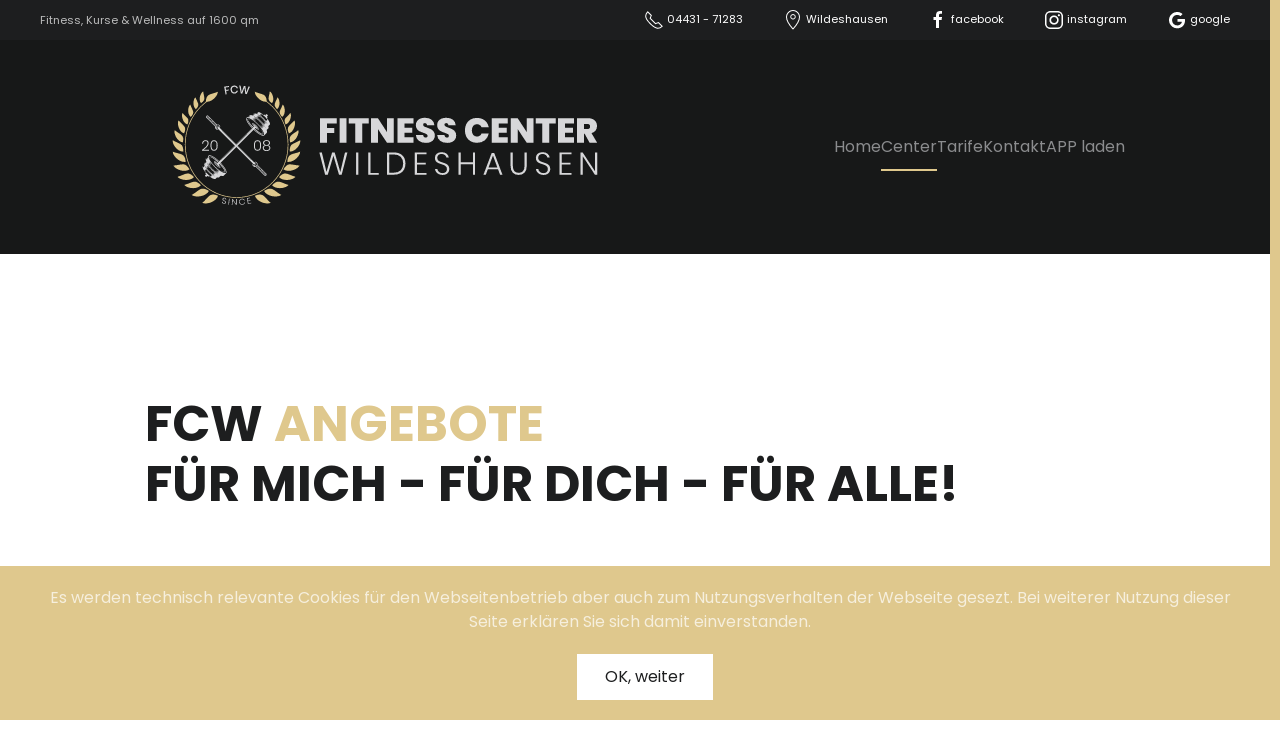

--- FILE ---
content_type: text/html; charset=utf-8
request_url: https://fitness-center-wildeshausen.de/center
body_size: 9664
content:
<!DOCTYPE html>
<html lang="de-de" dir="ltr">
    <head>
        <meta name="viewport" content="width=device-width, initial-scale=1">
        <link rel="icon" href="/images/Logo/Favicon.svg" sizes="any">
                <link rel="apple-touch-icon" href="/images/Logo/Touchicon.svg">
        <meta charset="utf-8" />
	<base href="https://fitness-center-wildeshausen.de/center" />
	<meta name="keywords" content="Fitness-Center, Fitness-Studio, Wildeshausen, Fitness, Kurse, Sauna, günstig, modern" />
	<meta name="og:title" content="Center" />
	<meta name="og:type" content="article" />
	<meta name="og:image" content="https://fitness-center-wildeshausen.de/images/eGym/eGym_13.jpg" />
	<meta name="og:url" content="https://fitness-center-wildeshausen.de/center" />
	<meta name="og:site_name" content="Fitness-Center-Wildeshausen" />
	<meta name="og:description" content="Fitness &amp;amp; Kurse ab 24,90€. Fit werden an modernsten Geräten auf über 1600m². Sauna / Getränke / Cyber-Kurse / Kostenlose Duschen &amp;amp; Parkplätze." />
	<meta name="author" content="Super User" />
	<meta name="description" content="Fitness &amp; Kurse ab 24,90€. Fit werden an modernsten Geräten auf über 1600m². Sauna / Getränke / Cyber-Kurse / Kostenlose Duschen &amp; Parkplätze." />
	<meta name="generator" content="Joomla! - Open Source Content Management" />
	<title>Center</title>
	<link href="/plugins/system/jce/css/content.css?badb4208be409b1335b815dde676300e" rel="stylesheet" />
	<link href="/templates/yootheme/css/theme.9.css?1734593645" rel="stylesheet" />
	<link href="/templates/yootheme/css/theme.update.css?3.0.8" rel="stylesheet" />
	<script src="/templates/yootheme/vendor/yootheme/theme-cookie/app/cookie.min.js?3.0.8" defer></script>
	<script src="/templates/yootheme/vendor/assets/uikit/dist/js/uikit.min.js?3.0.8"></script>
	<script src="/templates/yootheme/vendor/assets/uikit/dist/js/uikit-icons-nioh-studio.min.js?3.0.8"></script>
	<script src="/templates/yootheme/js/theme.js?3.0.8"></script>
	<script src="/media/com_widgetkit/js/maps.js" defer></script>
	<script>
document.addEventListener('DOMContentLoaded', function() {
            Array.prototype.slice.call(document.querySelectorAll('a span[id^="cloak"]')).forEach(function(span) {
                span.innerText = span.textContent;
            });
        });
	</script>
	<script>var $theme = {"cookie":{"mode":"notification","template":"<div class=\"tm-cookie-banner uk-section uk-section-xsmall uk-section-primary uk-position-bottom uk-position-fixed\">\n        <div class=\"uk-container uk-container-expand uk-text-center\">\n\n            <p>Es werden technisch relevante Cookies f\u00fcr den Webseitenbetrieb aber auch zum Nutzungsverhalten der Webseite gesezt. Bei weiterer Nutzung dieser Seite erkl\u00e4ren Sie sich damit einverstanden.<\/p>\n                            <button type=\"button\" class=\"js-accept uk-button uk-button-primary uk-margin-small-left\" data-uk-toggle=\"target: !.uk-section; animation: true\">OK, weiter<\/button>\n            \n            \n        <\/div>\n    <\/div>","position":"bottom"}};</script>
	<!-- Joomla Facebook Integration Begin -->
<script type='text/javascript'>
!function(f,b,e,v,n,t,s){if(f.fbq)return;n=f.fbq=function(){n.callMethod?
n.callMethod.apply(n,arguments):n.queue.push(arguments)};if(!f._fbq)f._fbq=n;
n.push=n;n.loaded=!0;n.version='2.0';n.queue=[];t=b.createElement(e);t.async=!0;
t.src=v;s=b.getElementsByTagName(e)[0];s.parentNode.insertBefore(t,s)}(window,
document,'script','https://connect.facebook.net/en_US/fbevents.js');
fbq('init', '1108940824279184', {}, {agent: 'pljoomla'});
fbq('track', 'PageView');
</script>
<noscript>
<img height="1" width="1" style="display:none" alt="fbpx"
src="https://www.facebook.com/tr?id=1108940824279184&ev=PageView&noscript=1"/>
</noscript>
<!-- DO NOT MODIFY -->
<!-- Joomla Facebook Integration end -->

    </head>
    <body class="">

        
        
        <div class="tm-page">

                        


<div class="tm-header-mobile uk-hidden@m" uk-header>


        <div uk-sticky show-on-up animation="uk-animation-slide-top" cls-active="uk-navbar-sticky" sel-target=".uk-navbar-container">
    
        <div class="uk-navbar-container">

            <div class="uk-container uk-container-expand">
                <nav class="uk-navbar" uk-navbar="{&quot;container&quot;:&quot;.tm-header-mobile &gt; [uk-sticky]&quot;}">

                                        <div class="uk-navbar-left">

                                                    <a href="https://fitness-center-wildeshausen.de/" aria-label="TPL_YOOTHEME_BACK_TO_HOMEPAGE" class="uk-logo uk-navbar-item">
    <img alt="Fitness-Center-Wildeshausen" loading="eager" width="200" height="63" src="/images/Logo/FCW%20Logo%20blank%20on%20dark%20transparent.svg"></a>
                        
                        
                    </div>
                    
                    
                                        <div class="uk-navbar-right">

                                                    
                        
                        <a uk-toggle aria-label="Open Menu" href="#tm-dialog-mobile" class="uk-navbar-toggle">

        
        <div uk-navbar-toggle-icon></div>

        
    </a>

                    </div>
                    
                </nav>
            </div>

        </div>

        </div>
    




    
        <div id="tm-dialog-mobile" class="uk-modal-full" uk-modal>
        <div class="uk-modal-dialog uk-flex">

                        <button class="uk-modal-close-full uk-close-large" type="button" uk-close uk-toggle="cls: uk-modal-close-full uk-close-large uk-modal-close-default; mode: media; media: @s"></button>
            
            <div class="uk-modal-body uk-padding-large uk-margin-auto uk-flex uk-flex-column uk-box-sizing-content uk-width-auto@s" uk-height-viewport uk-toggle="{&quot;cls&quot;:&quot;uk-padding-large&quot;,&quot;mode&quot;:&quot;media&quot;,&quot;media&quot;:&quot;@s&quot;}">

                                <div class="uk-margin-auto-bottom uk-text-center">
                    
<div class="uk-grid uk-child-width-1-1">    <div>
<div class="uk-panel" id="module-108">

    
    
<ul class="uk-nav uk-nav-default uk-nav-center">
    
	<li class="item-101"><a href="/"> Home</a></li>
	<li class="item-132 uk-active uk-parent"><a href="/center"> Center</a>
	<ul class="uk-nav-sub">

		<li class="item-211"><a href="/center/egym"> EGYM</a></li>
		<li class="item-137"><a href="/center/cardio"> Cardio</a></li>
		<li class="item-209"><a href="/center/kraftgeraete"> Kraftgeräte</a></li>
		<li class="item-210"><a href="/center/hardcore"> Hardcore</a></li>
		<li class="item-228 uk-nav-divider"></li>
		<li class="item-136"><a href="/center/live-kurse"> Live-Kurse</a></li>
		<li class="item-245"><a href="/center/cyber-kurse"> Cyber-Kurse</a></li>
		<li class="item-215 uk-nav-divider"></li>
		<li class="item-212"><a href="/center/saunalandschaft"> Saunalandschaft</a></li>
		<li class="item-225 uk-nav-divider"></li>
		<li class="item-230"><a href="/center/partner"> Kooperationen</a></li>
		<li class="item-231 uk-nav-divider"></li></ul></li>
	<li class="item-135"><a href="/tarife"> Tarife</a></li>
	<li class="item-134"><a href="/kontakt"> Kontakt</a></li>
	<li class="item-336"><a href="/app-laden"> APP laden</a></li></ul>

</div>
</div></div>
                </div>
                
                
            </div>

        </div>
    </div>
    
    

</div>



<div class="tm-toolbar tm-toolbar-default uk-visible@m">
    <div class="uk-container uk-flex uk-flex-middle uk-container-expand">

                <div>
            <div class="uk-grid-medium uk-child-width-auto uk-flex-middle" uk-grid="margin: uk-margin-small-top">

                                <div>
<div class="uk-panel" id="module-96">

    
    
<div class="uk-margin-remove-last-child custom" >Fitness, Kurse & Wellness auf 1600 qm</div>

</div>
</div>
                
                
            </div>
        </div>
        
                <div class="uk-margin-auto-left">
            <div class="uk-grid-medium uk-child-width-auto uk-flex-middle" uk-grid="margin: uk-margin-small-top">
                <div>
<div class="uk-panel" id="module-90">

    
    
<div class="uk-margin-remove-last-child custom" ><a href="tel:+49443171283" uk-icon="icon: receiver" target="blank"></a>
<a href="tel:+49443171283" target="blank">04431 - 71283 </a>




</div>

</div>
</div><div>
<div class="uk-panel" id="module-94">

    
    
<div class="uk-margin-remove-last-child custom" ><a href="https://www.google.com/maps/dir/52.8832562,8.401927/FCW+-+Fitness-Center-Wildeshausen,+Daimlerstra%C3%9Fe+9,+27793+Wildeshausen/@52.8834016,8.3998065,15z/data=!3m1!4b1!4m17!1m6!3m5!1s0x0:0x993d810d55c382ca!2sFCW+-+Fitness-Center-Wildeshausen!8m2!3d52.88324!4d8.414752!4m9!1m1!4e1!1m5!1m1!1s0x4164ed3c244d5ac5:0x993d810d55c382ca!2m2!1d8.414752!2d52.88324!3e0" uk-icon="icon: location" target="blank"></a> 

<a href="https://www.google.com/maps/dir/52.8832562,8.401927/FCW+-+Fitness-Center-Wildeshausen,+Daimlerstra%C3%9Fe+9,+27793+Wildeshausen/@52.8834016,8.3998065,15z/data=!3m1!4b1!4m17!1m6!3m5!1s0x0:0x993d810d55c382ca!2sFCW+-+Fitness-Center-Wildeshausen!8m2!3d52.88324!4d8.414752!4m9!1m1!4e1!1m5!1m1!1s0x4164ed3c244d5ac5:0x993d810d55c382ca!2m2!1d8.414752!2d52.88324!3e0"  target="blank">Wildeshausen</a> 






</div>

</div>
</div><div>
<div class="uk-panel" id="module-97">

    
    
<div class="uk-margin-remove-last-child custom" ><a href="https://www.facebook.com/Fitness-Center-Wildeshausen-108425955887060/?fref=ts%3Ddefault#" uk-icon="icon: facebook" target="blank"></a>
<a href="https://www.facebook.com/Fitness-Center-Wildeshausen-108425955887060/?fref=ts%3Ddefault#" target="blank">facebook</a>





</div>

</div>
</div><div>
<div class="uk-panel" id="module-98">

    
    
<div class="uk-margin-remove-last-child custom" ><a href="https://www.instagram.com/fitnesscenterwildeshausen/?hl=de" uk-icon="icon: instagram" target="blank"></a>
<a href="https://www.instagram.com/fitnesscenterwildeshausen/?hl=de" target="blank">instagram </a>





</div>

</div>
</div><div>
<div class="uk-panel" id="module-125">

    
    
<div class="uk-margin-remove-last-child custom" ><a href="https://www.google.com/search?q=fitness%20center%20wildeshausen&rlz=1C1CHBF_deDE782DE782&oq=fitness+center+wildeshausen+&aqs=chrome..69i57j0l2j69i64j69i60l3j69i65.5935j0j7&sourceid=chrome&ie=UTF-8&sxsrf=ALeKk010F5mJP1tDqUZrx1yJe8GkQ6x5Tg:1602158183143&npsic=0&rflfq=1&rlha=0&rllag=52887109,8416377,443&tbm=lcl&rldimm=11042123755655758538&lqi=ChtmaXRuZXNzIGNlbnRlciB3aWxkZXNoYXVzZW5aLQoOZml0bmVzcyBjZW50ZXIiG2ZpdG5lc3MgY2VudGVyIHdpbGRlc2hhdXNlbg&ved=2ahUKEwjb6ISr-KTsAhVBDewKHXfbBgAQvS4wAXoECAgQKg&rldoc=1&tbs=lrf:!1m4!1u3!2m2!3m1!1e1!1m4!1u2!2m2!2m1!1e1!2m1!1e2!2m1!1e3!3sIAE,lf:1,lf_ui:2&rlst=f#" uk-icon="icon: google" target="blank"></a>
<a href="https://www.google.com/search?q=fitness%20center%20wildeshausen&rlz=1C1CHBF_deDE782DE782&oq=fitness+center+wildeshausen+&aqs=chrome..69i57j0l2j69i64j69i60l3j69i65.5935j0j7&sourceid=chrome&ie=UTF-8&sxsrf=ALeKk010F5mJP1tDqUZrx1yJe8GkQ6x5Tg:1602158183143&npsic=0&rflfq=1&rlha=0&rllag=52887109,8416377,443&tbm=lcl&rldimm=11042123755655758538&lqi=ChtmaXRuZXNzIGNlbnRlciB3aWxkZXNoYXVzZW5aLQoOZml0bmVzcyBjZW50ZXIiG2ZpdG5lc3MgY2VudGVyIHdpbGRlc2hhdXNlbg&ved=2ahUKEwjb6ISr-KTsAhVBDewKHXfbBgAQvS4wAXoECAgQKg&rldoc=1&tbs=lrf:!1m4!1u3!2m2!3m1!1e1!1m4!1u2!2m2!2m1!1e1!2m1!1e2!2m1!1e3!3sIAE,lf:1,lf_ui:2&rlst=f#"blank">google</a>





</div>

</div>
</div>
            </div>
        </div>
        
    </div>
</div>

<div class="tm-header uk-visible@m" uk-header>



        <div uk-sticky media="@m" show-on-up animation="uk-animation-slide-top" cls-active="uk-navbar-sticky" sel-target=".uk-navbar-container">
    
        <div class="uk-navbar-container">

            <div class="uk-container uk-container-small">
                <nav class="uk-navbar" uk-navbar="{&quot;align&quot;:&quot;left&quot;,&quot;container&quot;:&quot;.tm-header &gt; [uk-sticky]&quot;,&quot;boundary&quot;:&quot;.tm-header .uk-navbar-container&quot;}">

                                        <div class="uk-navbar-left">

                                                    <a href="https://fitness-center-wildeshausen.de/" aria-label="TPL_YOOTHEME_BACK_TO_HOMEPAGE" class="uk-logo uk-navbar-item">
    <img alt="Fitness-Center-Wildeshausen" loading="eager" width="480" height="150" src="/images/Logo/FCW%20Logo%20long%20on%20dark%20transparent.svg"><img class="uk-logo-inverse" alt="Fitness-Center-Wildeshausen" loading="eager" width="480" height="152" src="/images/Logo/FCW%20Logo%20blank%20on%20bright%20transparent.svg"></a>
                        
                        
                        
                    </div>
                    
                    
                                        <div class="uk-navbar-right">

                                                    
<ul class="uk-navbar-nav" id="module-99">
    
	<li class="item-101 uk-parent"><a href="/"> Home</a>
	<div class="uk-navbar-dropdown"><div class="uk-navbar-dropdown-grid uk-child-width-1-1" uk-grid><div><ul class="uk-nav uk-navbar-dropdown-nav">

		<li class="item-258"><a href="/fcw/news"> News</a></li>
		<li class="item-330"><a href="/fcw/aktionen"> Aktionen</a></li>
		<li class="item-254"><a href="/fcw/benefits"> Benefits</a></li>
		<li class="item-131"><a href="/fcw/team"> Team</a></li>
		<li class="item-214 uk-nav-divider"></li></ul></div></div></div></li>
	<li class="item-132 uk-active uk-parent"><a href="/center"> Center</a>
	<div class="uk-navbar-dropdown"><div class="uk-navbar-dropdown-grid uk-child-width-1-1" uk-grid><div><ul class="uk-nav uk-navbar-dropdown-nav">

		<li class="item-211"><a href="/center/egym"> EGYM</a></li>
		<li class="item-137"><a href="/center/cardio"> Cardio</a></li>
		<li class="item-209"><a href="/center/kraftgeraete"> Kraftgeräte</a></li>
		<li class="item-210"><a href="/center/hardcore"> Hardcore</a></li>
		<li class="item-228 uk-nav-divider"></li>
		<li class="item-136"><a href="/center/live-kurse"> Live-Kurse</a></li>
		<li class="item-245"><a href="/center/cyber-kurse"> Cyber-Kurse</a></li>
		<li class="item-215 uk-nav-divider"></li>
		<li class="item-212"><a href="/center/saunalandschaft"> Saunalandschaft</a></li>
		<li class="item-225 uk-nav-divider"></li>
		<li class="item-230"><a href="/center/partner"> Kooperationen</a></li>
		<li class="item-231 uk-nav-divider"></li></ul></div></div></div></li>
	<li class="item-135 uk-parent"><a href="/tarife"> Tarife</a>
	<div class="uk-navbar-dropdown"><div class="uk-navbar-dropdown-grid uk-child-width-1-1" uk-grid><div><ul class="uk-nav uk-navbar-dropdown-nav">

		<li class="item-189"><a href="/tarife"> Tarife</a></li>
		<li class="item-267"><a href="/tarife/mitglied-werden"> Mitglied werden</a></li>
		<li class="item-183"><a href="/tarife/probetraining"> Probetraining</a></li>
		<li class="item-227 uk-nav-divider"></li>
		<li class="item-280"><a href="/tarife/tarif-kuendigen"> Tarif kündigen</a></li></ul></div></div></div></li>
	<li class="item-134 uk-parent"><a href="/kontakt"> Kontakt</a>
	<div class="uk-navbar-dropdown"><div class="uk-navbar-dropdown-grid uk-child-width-1-1" uk-grid><div><ul class="uk-nav uk-navbar-dropdown-nav">

		<li class="item-208"><a href="/kontakt/kontaktformular"> Kontaktformular</a></li></ul></div></div></div></li>
	<li class="item-336"><a href="/app-laden"> APP laden</a></li></ul>

                        
                                                    
                        
                    </div>
                    
                </nav>
            </div>

        </div>

        </div>
    







</div>

            
            

            
            <div id="system-message-container" data-messages="[]">
</div>

            <!-- Builder #page -->
<div class="uk-section-default uk-section uk-section-large">
    
        
        
        
            
                                <div class="uk-container uk-container-expand">                
                    
                    <div class="uk-margin-large uk-container uk-container-small"><div class="tm-grid-expand uk-child-width-1-1" uk-grid>
<div class="uk-width-1-1@m">
    
        
            
            
            
                
                    
<h1 class="uk-heading-small">        FCW <span class="uk-text-primary">Angebote</span><br />Für mich - Für Dich - Für Alle!    </h1>
                
            
        
    
</div>
</div></div><div class="uk-grid-margin-large uk-container uk-container-small"><div id="family-club" class="tm-grid-expand uk-grid-large" uk-grid>
<div class="uk-grid-item-match uk-flex-middle uk-width-1-2@s">
    
        
            
            
                        <div class="uk-panel uk-width-1-1">            
                
                    
<div class="uk-margin">
        <picture>
<source type="image/webp" srcset="/templates/yootheme/cache/14/eGym_13-14a0e7c1.webp 768w, /templates/yootheme/cache/87/eGym_13-8728e804.webp 1000w" sizes="(min-width: 1000px) 1000px">
<img src="/templates/yootheme/cache/ad/eGym_13-ad0bf7d8.jpeg" width="1000" height="1000" class="el-image" alt loading="lazy">
</picture>    
    
</div>

                
                        </div>
            
        
    
</div>

<div class="uk-grid-item-match uk-flex-middle uk-width-1-2@s">
    
        
            
            
                        <div class="uk-panel uk-width-1-1">            
                
                    
<h2 class="uk-h3">        eGym    </h2><div class="uk-panel uk-margin-medium uk-width-large"><p>Mit EGYM wird Training zum einzigartigen Erlebnis! Kraftgeräte von EGYM sind mit hochinnovativer Software ausgestattet, die auf den neuesten sportwissenschaftlichen Erkenntnissen basiert.</p></div>
<div class="uk-margin">
    
    
        
        
<a class="el-content uk-button uk-button-default uk-flex-inline uk-flex-center uk-flex-middle" href="/center/egym">
    
        zum EGYM Circle    
        <span class="uk-margin-small-left" uk-icon="arrow-right"></span>    
</a>


        
    
    
</div>

                
                        </div>
            
        
    
</div>
</div></div><div class="uk-margin-xlarge uk-container uk-container-small"><div class="tm-grid-expand uk-grid-large" uk-grid>
<div class="uk-grid-item-match uk-flex-middle uk-width-1-2@s">
    
        
            
            
                        <div class="uk-panel uk-width-1-1">            
                
                    
<div class="uk-margin">
        <picture>
<source type="image/webp" srcset="/templates/yootheme/cache/98/AdobeStock_155100614-984d8fc3.webp 768w, /templates/yootheme/cache/2f/AdobeStock_155100614-2feabe4c.webp 1000w" sizes="(min-width: 1000px) 1000px">
<img src="/templates/yootheme/cache/17/AdobeStock_155100614-17380c5f.jpeg" width="1000" height="1000" class="el-image" alt loading="lazy">
</picture>    
    
</div>

                
                        </div>
            
        
    
</div>

<div class="uk-grid-item-match uk-flex-middle uk-width-1-2@s uk-flex-first@s">
    
        
            
            
                        <div class="uk-panel uk-width-1-1">            
                
                    
<h2 class="uk-h3">        Cardio Area    </h2><div class="uk-panel uk-margin-medium"><p>In unserem Cardiotheater ist es für dich möglich, virtuelle Strecken abzulaufen, deine Playlist über Youtube anzuhören oder dich auf Knopfdruck mit Facebook, Netflix oder Spotify zu verbinden.</p></div>
<div class="uk-margin">
    
    
        
        
<a class="el-content uk-button uk-button-default uk-flex-inline uk-flex-center uk-flex-middle" href="/center/cardio">
    
        zur Cardio Area    
        <span class="uk-margin-small-left" uk-icon="arrow-right"></span>    
</a>


        
    
    
</div>

                
                        </div>
            
        
    
</div>
</div></div><div class="uk-margin-xlarge uk-container uk-container-small"><div class="tm-grid-expand uk-grid-large" uk-grid>
<div class="uk-grid-item-match uk-flex-middle uk-width-1-2@s">
    
        
            
            
                        <div class="uk-panel uk-width-1-1">            
                
                    
<div class="uk-margin">
        <picture>
<source type="image/webp" srcset="/templates/yootheme/cache/4f/AdobeStock_164415045-4fd60e2f.webp 768w, /templates/yootheme/cache/0e/AdobeStock_164415045-0e9478f7.webp 1000w" sizes="(min-width: 1000px) 1000px">
<img src="/templates/yootheme/cache/b7/AdobeStock_164415045-b7f83a16.jpeg" width="1000" height="1000" class="el-image" alt loading="lazy">
</picture>    
    
</div>

                
                        </div>
            
        
    
</div>

<div class="uk-grid-item-match uk-flex-middle uk-width-1-2@s">
    
        
            
            
                        <div class="uk-panel uk-width-1-1">            
                
                    
<h2 class="uk-h3">        Kraftgeräte    </h2><div class="uk-panel uk-margin-medium"><p>In unserem Hardcore-Bereich gilt es alles aus dir rauszuholen. Hier trainierst du als erfahrener und ambitionierter Kraftsportler. Vollumfänglich ausgestattet kannst du hier mit schweren Eisen an Racks oder auf Hantelbänken Gas geben.</p></div>
<div class="uk-margin">
    
    
        
        
<a class="el-content uk-button uk-button-default uk-flex-inline uk-flex-center uk-flex-middle" href="/center/hardcore">
    
        zum Kraft-Bereich    
        <span class="uk-margin-small-left" uk-icon="arrow-right"></span>    
</a>


        
    
    
</div>

                
                        </div>
            
        
    
</div>
</div></div><div class="uk-grid-margin-large uk-container uk-container-small"><div id="family-club" class="tm-grid-expand uk-grid-large" uk-grid>
<div class="uk-grid-item-match uk-flex-middle uk-width-1-2@s">
    
        
            
            
                        <div class="uk-panel uk-width-1-1">            
                
                    
<div class="uk-margin">
        <picture>
<source type="image/webp" srcset="/templates/yootheme/cache/c6/IMG_1837--c6bd279e.webp 768w, /templates/yootheme/cache/0e/IMG_1837--0ecfcfad.webp 1000w" sizes="(min-width: 1000px) 1000px">
<img src="/templates/yootheme/cache/c7/IMG_1837--c78f0298.jpeg" width="1000" height="1000" class="el-image" alt loading="lazy">
</picture>    
    
</div>

                
                        </div>
            
        
    
</div>

<div class="uk-grid-item-match uk-flex-middle uk-width-1-2@s uk-flex-first@s">
    
        
            
            
                        <div class="uk-panel uk-width-1-1">            
                
                    
<h2 class="uk-h3">        Kraftbereich, Gerätepark    </h2><div class="uk-panel uk-margin-medium uk-width-large"><p>Mehr als 70 Geräte, der Premiumanbieter EGYM &amp; PRECOR. Modernste Geräte, die hinsichtlich Biomechanik auf neuesten sportwissenschaftlichen Erkenntnissen konzipiert wurden, wählst du gemeinsam mit deinem Trainer aus.</p></div>
<div class="uk-margin">
    
    
        
        
<a class="el-content uk-button uk-button-default uk-flex-inline uk-flex-center uk-flex-middle" href="/center/kraftgeraete">
    
        zum Gerätepark    
        <span class="uk-margin-small-left" uk-icon="arrow-right"></span>    
</a>


        
    
    
</div>

                
                        </div>
            
        
    
</div>
</div></div><div class="uk-grid-margin-large uk-container uk-container-small"><div class="tm-grid-expand uk-grid-large" uk-grid uk-height-match="target: .uk-card">
<div class="uk-grid-item-match uk-flex-middle uk-width-1-2@m">
    
        
            
            
                        <div class="uk-panel uk-width-1-1">            
                
                    
<div class="uk-margin">
        <picture>
<source type="image/webp" srcset="/templates/yootheme/cache/78/IMG_1762--78b84dd9.webp 500w, /templates/yootheme/cache/99/IMG_1762--991419df.webp 683w" sizes="(min-width: 500px) 500px">
<img src="/templates/yootheme/cache/5c/IMG_1762--5cd4ab81.jpeg" width="500" height="500" class="el-image" alt loading="lazy">
</picture>    
    
</div>

                
                        </div>
            
        
    
</div>

<div class="uk-grid-item-match uk-flex-middle uk-width-1-2@m">
    
        
            
            
                        <div class="uk-panel uk-width-1-1">            
                
                    
<h2 class="uk-h3">        Cyber-Kurse    </h2><div class="uk-panel uk-margin-medium uk-width-large"><p>Das Kurs-System der Zukunft - Eine Marke von CyerConcept. Professionell geführte Kurse "wann du willst" Einfach am Bildschirm abrufen - immer dann, wenn der Kursraum frei ist.</p></div>
<div class="uk-margin">
    
    
        
        
<a class="el-content uk-button uk-button-default uk-flex-inline uk-flex-center uk-flex-middle" href="/center/12-partner/92-cyberfittnesspro">
    
        zu den Cyber-Kursen    
        <span class="uk-margin-small-left" uk-icon="arrow-right"></span>    
</a>


        
    
    
</div>

                
                        </div>
            
        
    
</div>
</div></div><div class="uk-grid-margin-large uk-container uk-container-small"><div class="tm-grid-expand uk-grid-large" uk-grid>
<div class="uk-grid-item-match uk-flex-middle uk-width-1-2@m">
    
        
            
            
                        <div class="uk-panel uk-width-1-1">            
                
                    
<div class="uk-margin">
        <picture>
<source type="image/webp" srcset="/templates/yootheme/cache/05/Fotolia_94886170_XS-05a1edb9.webp 768w, /templates/yootheme/cache/1c/Fotolia_94886170_XS-1c4eb2e3.webp 1000w" sizes="(min-width: 1000px) 1000px">
<img src="/templates/yootheme/cache/48/Fotolia_94886170_XS-48146acf.jpeg" width="1000" height="1000" class="el-image" alt loading="lazy">
</picture>    
    
</div>

                
                        </div>
            
        
    
</div>

<div class="uk-grid-item-match uk-flex-middle uk-width-1-2@m uk-flex-first@m">
    
        
            
            
                        <div class="uk-panel uk-width-1-1">            
                
                    
<h2 class="uk-h3">        Live-Kurse    </h2><div class="uk-panel uk-margin-medium uk-width-large"><p>Unsere Inklusivleistungen werden durch vielfältige Live-Kurse abgerundet. Von Reha-Fitness<br />über Yoga, bis hin zu schweißtreibenden, full strenght Ganzkörperworkouts, hier ist für jeden<br />Geschmack etwas dabei. Solltest du dir bei der passenden Kursauswahl unsicher sein, beraten<br />wir dich gerne. Im Rahmen einer kostenlosen Schnupperstunde, kannst du dich jederzeit von<br />unserem Kursangebot überzeugen lassen.</p></div>
<div class="uk-margin">
    
    
        
        
<a class="el-content uk-button uk-button-default uk-flex-inline uk-flex-center uk-flex-middle" href="/center/live-kurse">
    
        zu den Live-Kursen    
        <span class="uk-margin-small-left" uk-icon="arrow-right"></span>    
</a>


        
    
    
</div>

                
                        </div>
            
        
    
</div>
</div></div><div class="uk-margin-xlarge uk-container uk-container-small"><div class="tm-grid-expand uk-grid-large" uk-grid>
<div class="uk-grid-item-match uk-flex-middle uk-width-1-2@s">
    
        
            
            
                        <div class="uk-panel uk-width-1-1">            
                
                    
<div class="uk-margin">
        <picture>
<source type="image/webp" srcset="/templates/yootheme/cache/23/Foto_Auensauna-23fb6a71.webp 768w, /templates/yootheme/cache/44/Foto_Auensauna-44b4c71b.webp 1000w, /templates/yootheme/cache/9b/Foto_Auensauna-9baee968.webp 1024w, /templates/yootheme/cache/ae/Foto_Auensauna-ae17a02d.webp 1366w, /templates/yootheme/cache/f8/Foto_Auensauna-f8db4ef0.webp 1600w, /templates/yootheme/cache/d9/Foto_Auensauna-d9dae067.webp 1920w, /templates/yootheme/cache/3c/Foto_Auensauna-3cfbdb31.webp 2000w" sizes="(min-width: 1000px) 1000px">
<img src="/templates/yootheme/cache/f9/Foto_Auensauna-f9b9296a.jpeg" width="1000" height="1000" class="el-image" alt loading="lazy">
</picture>    
    
</div>

                
                        </div>
            
        
    
</div>

<div class="uk-grid-item-match uk-flex-middle uk-width-1-2@s">
    
        
            
            
                        <div class="uk-panel uk-width-1-1">            
                
                    
<h2 class="uk-h3">        Spa    </h2><div class="uk-panel uk-margin-medium"><p>Der attraktive und großzügig angelegte Spa-Bereich, bietet die Möglichkeit, es sich nach einem anstrengenden Training richtig gut gehen zu lassen.</p></div>
<div class="uk-margin">
    
    
        
        
<a class="el-content uk-button uk-button-default uk-flex-inline uk-flex-center uk-flex-middle" href="/center/saunalandschaft">
    
        zum Spa-Bereich    
        <span class="uk-margin-small-left" uk-icon="arrow-right"></span>    
</a>


        
    
    
</div>

                
                        </div>
            
        
    
</div>
</div></div>
                                </div>
                
            
        
    
</div>

<div class="uk-section-default uk-section">
    
        
        
        
            
                                <div class="uk-container">                
                    
                    <div class="tm-grid-expand uk-child-width-1-1 uk-grid-margin" uk-grid>
<div class="uk-width-1-1">
    
        
            
            
            
                
                    
                
            
        
    
</div>
</div>
                                </div>
                
            
        
    
</div>

<div class="uk-section-secondary uk-section">
    
        
        
        
            
                                <div class="uk-container">                
                    
                    <div class="uk-grid-margin uk-container"><div class="tm-grid-expand uk-child-width-1-1" uk-grid>
<div class="uk-width-1-1@m">
    
        
            
            
            
                
                    
<h2 class="uk-heading-small uk-margin-large">        Deine Vorteile als FCW Member    </h2>
                
            
        
    
</div>
</div></div>
                                </div>
                
            
        
    
</div>

<div class="uk-section-default uk-section">
    
        
        
        
            
                                <div class="uk-container">                
                    
                    <div class="tm-grid-expand uk-child-width-1-1 uk-grid-margin" uk-grid>
<div class="uk-width-1-1@m">
    
        
            
            
            
                
                    
<div class="uk-panel">
    
    

    <div id="wk-grid4e0" class="uk-child-width-1-1 uk-child-width-1-2@s uk-child-width-1-3@m uk-grid-large uk-grid-match " uk-height-match="target: &gt; div &gt; .uk-panel, &gt; div &gt; .uk-card; row: true" uk-grid  uk-scrollspy="cls: uk-animation-scale-up; target: &gt; div &gt; .uk-panel, &gt; div &gt; .uk-card; delay: 200" >

            
        <div>
        
<div class="uk-card uk-card-primary">

        <div class="uk-card-media-top">
    
        <div class="uk-inline-clip uk-transition-toggle ">

            <img src="/media/widgetkit/AdobeStock_105881197-c47acf74ccb3c26bb8a653a37e057f27.jpeg" alt="1600 m²" width="600" height="600">
            
                        <div class="uk-overlay uk-overlay-primary uk-position-cover uk-transition-fade"></div>
            
                            <div class="uk-position-center uk-light">
                    <span class="uk-transition-fade" uk-overlay-icon></span>
                </div>
            
                                                <a class="uk-position-cover" href="/center/14-benefits/103-1600m"></a>
                            
        </div>

        </div>
    <div class="uk-card-body">
    
            <div class="uk-grid-small uk-flex-middle" uk-grid>

                        <div class="uk-width-expand">

                                <h3 class="uk-h3 uk-margin-remove-bottom">1600 m²</h3>
                
                
            </div>
            
            <div class="uk-width-auto">

                <div class="uk-grid uk-grid-small" uk-grid>

                                        <div><a uk-icon="expand" href="/center/14-benefits/103-1600m"></a></div>
                    
                    
                </div>

            </div>

        </div>
    
        </div>
    
</div>
        </div>

                    
        <div>
        
<div class="uk-card uk-card-primary">

        <div class="uk-card-media-top">
    
        <div class="uk-inline-clip uk-transition-toggle ">

            <img src="/media/widgetkit/CyberMoves_Jumping_CyberFitnessPRO-ed9cd503121d70b1ecf0253472aa1a36.png" alt="CyberFitnessPro" width="600" height="600">
            
                        <div class="uk-overlay uk-overlay-primary uk-position-cover uk-transition-fade"></div>
            
                            <div class="uk-position-center uk-light">
                    <span class="uk-transition-fade" uk-overlay-icon></span>
                </div>
            
                                                <a class="uk-position-cover" href="/center/14-benefits/124-cyberfitnesspro"></a>
                            
        </div>

        </div>
    <div class="uk-card-body">
    
            <div class="uk-grid-small uk-flex-middle" uk-grid>

                        <div class="uk-width-expand">

                                <h3 class="uk-h3 uk-margin-remove-bottom">CyberFitnessPro</h3>
                
                
            </div>
            
            <div class="uk-width-auto">

                <div class="uk-grid uk-grid-small" uk-grid>

                                        <div><a uk-icon="expand" href="/center/14-benefits/124-cyberfitnesspro"></a></div>
                    
                    
                </div>

            </div>

        </div>
    
        </div>
    
</div>
        </div>

                    
        <div>
        
<div class="uk-card uk-card-primary">

        <div class="uk-card-media-top">
    
        <div class="uk-inline-clip uk-transition-toggle ">

            <img src="/media/widgetkit/eGym_06-83dc2040af89979cdd4982662ec60b2f.jpg" alt="EGYM" width="600" height="600">
            
                        <div class="uk-overlay uk-overlay-primary uk-position-cover uk-transition-fade"></div>
            
                            <div class="uk-position-center uk-light">
                    <span class="uk-transition-fade" uk-overlay-icon></span>
                </div>
            
                                                <a class="uk-position-cover" href="/center/14-benefits/120-egym"></a>
                            
        </div>

        </div>
    <div class="uk-card-body">
    
            <div class="uk-grid-small uk-flex-middle" uk-grid>

                        <div class="uk-width-expand">

                                <h3 class="uk-h3 uk-margin-remove-bottom">EGYM</h3>
                
                
            </div>
            
            <div class="uk-width-auto">

                <div class="uk-grid uk-grid-small" uk-grid>

                                        <div><a uk-icon="expand" href="/center/14-benefits/120-egym"></a></div>
                    
                    
                </div>

            </div>

        </div>
    
        </div>
    
</div>
        </div>

                    
        <div>
        
<div class="uk-card uk-card-primary">

        <div class="uk-card-media-top">
    
        <div class="uk-inline-clip uk-transition-toggle ">

            <img src="/media/widgetkit/free-wifi-8fbb84379ac97c8efbf3845611cf9f27.jpg" alt="Free WiFi" width="600" height="600">
            
                        <div class="uk-overlay uk-overlay-primary uk-position-cover uk-transition-fade"></div>
            
                            <div class="uk-position-center uk-light">
                    <span class="uk-transition-fade" uk-overlay-icon></span>
                </div>
            
                                                <a class="uk-position-cover" href="/center/14-benefits/98-free-wifi"></a>
                            
        </div>

        </div>
    <div class="uk-card-body">
    
            <div class="uk-grid-small uk-flex-middle" uk-grid>

                        <div class="uk-width-expand">

                                <h3 class="uk-h3 uk-margin-remove-bottom">Free WiFi</h3>
                
                
            </div>
            
            <div class="uk-width-auto">

                <div class="uk-grid uk-grid-small" uk-grid>

                                        <div><a uk-icon="expand" href="/center/14-benefits/98-free-wifi"></a></div>
                    
                    
                </div>

            </div>

        </div>
    
        </div>
    
</div>
        </div>

                    
        <div>
        
<div class="uk-card uk-card-primary">

        <div class="uk-card-media-top">
    
        <div class="uk-inline-clip uk-transition-toggle ">

            <img src="/media/widgetkit/AdobeStock_250610481-4ba9e730ad927d43d822dd8f709309ff.jpeg" alt="Getränke-Flat" width="600" height="600">
            
                        <div class="uk-overlay uk-overlay-primary uk-position-cover uk-transition-fade"></div>
            
                            <div class="uk-position-center uk-light">
                    <span class="uk-transition-fade" uk-overlay-icon></span>
                </div>
            
                                                <a class="uk-position-cover" href="/center/14-benefits/119-getraenkeflat"></a>
                            
        </div>

        </div>
    <div class="uk-card-body">
    
            <div class="uk-grid-small uk-flex-middle" uk-grid>

                        <div class="uk-width-expand">

                                <h3 class="uk-h3 uk-margin-remove-bottom">Getränke-Flat</h3>
                
                
            </div>
            
            <div class="uk-width-auto">

                <div class="uk-grid uk-grid-small" uk-grid>

                                        <div><a uk-icon="expand" href="/center/14-benefits/119-getraenkeflat"></a></div>
                    
                    
                </div>

            </div>

        </div>
    
        </div>
    
</div>
        </div>

                    
        <div>
        
<div class="uk-card uk-card-primary">

        <div class="uk-card-media-top">
    
        <div class="uk-inline-clip uk-transition-toggle ">

            <img src="/media/widgetkit/AdobeStock_286192656-a7dc0d36015362741921e462f80016a6.jpeg" alt="Kaffee-Flat" width="600" height="600">
            
                        <div class="uk-overlay uk-overlay-primary uk-position-cover uk-transition-fade"></div>
            
                            <div class="uk-position-center uk-light">
                    <span class="uk-transition-fade" uk-overlay-icon></span>
                </div>
            
                                                <a class="uk-position-cover" href="/center/14-benefits/118-kaffeeflat"></a>
                            
        </div>

        </div>
    <div class="uk-card-body">
    
            <div class="uk-grid-small uk-flex-middle" uk-grid>

                        <div class="uk-width-expand">

                                <h3 class="uk-h3 uk-margin-remove-bottom">Kaffee-Flat</h3>
                
                
            </div>
            
            <div class="uk-width-auto">

                <div class="uk-grid uk-grid-small" uk-grid>

                                        <div><a uk-icon="expand" href="/center/14-benefits/118-kaffeeflat"></a></div>
                    
                    
                </div>

            </div>

        </div>
    
        </div>
    
</div>
        </div>

                    
        <div>
        
<div class="uk-card uk-card-primary">

        <div class="uk-card-media-top">
    
        <div class="uk-inline-clip uk-transition-toggle ">

            <img src="/media/widgetkit/Sanitaer-cb3dcd52a4ad480d4cf29ea2fd3276ba.jpg" alt="Kostenlos duschen" width="600" height="600">
            
                        <div class="uk-overlay uk-overlay-primary uk-position-cover uk-transition-fade"></div>
            
                            <div class="uk-position-center uk-light">
                    <span class="uk-transition-fade" uk-overlay-icon></span>
                </div>
            
                                                <a class="uk-position-cover" href="/center/14-benefits/99-kostenlos-duschen"></a>
                            
        </div>

        </div>
    <div class="uk-card-body">
    
            <div class="uk-grid-small uk-flex-middle" uk-grid>

                        <div class="uk-width-expand">

                                <h3 class="uk-h3 uk-margin-remove-bottom">Kostenlos duschen</h3>
                
                
            </div>
            
            <div class="uk-width-auto">

                <div class="uk-grid uk-grid-small" uk-grid>

                                        <div><a uk-icon="expand" href="/center/14-benefits/99-kostenlos-duschen"></a></div>
                    
                    
                </div>

            </div>

        </div>
    
        </div>
    
</div>
        </div>

                    
        <div>
        
<div class="uk-card uk-card-primary">

        <div class="uk-card-media-top">
    
        <div class="uk-inline-clip uk-transition-toggle ">

            <img src="/media/widgetkit/AdobeStock_191287560-24fd88da1560592f34a4e3d22a8064cd.jpeg" alt="Kostenlos parken" width="600" height="600">
            
                        <div class="uk-overlay uk-overlay-primary uk-position-cover uk-transition-fade"></div>
            
                            <div class="uk-position-center uk-light">
                    <span class="uk-transition-fade" uk-overlay-icon></span>
                </div>
            
                                                <a class="uk-position-cover" href="/center/14-benefits/117-kostenlos-parken"></a>
                            
        </div>

        </div>
    <div class="uk-card-body">
    
            <div class="uk-grid-small uk-flex-middle" uk-grid>

                        <div class="uk-width-expand">

                                <h3 class="uk-h3 uk-margin-remove-bottom">Kostenlos parken</h3>
                
                
            </div>
            
            <div class="uk-width-auto">

                <div class="uk-grid uk-grid-small" uk-grid>

                                        <div><a uk-icon="expand" href="/center/14-benefits/117-kostenlos-parken"></a></div>
                    
                    
                </div>

            </div>

        </div>
    
        </div>
    
</div>
        </div>

                    
        <div>
        
<div class="uk-card uk-card-primary">

        <div class="uk-card-media-top">
    
        <div class="uk-inline-clip uk-transition-toggle ">

            <img src="/media/widgetkit/AdobeStock_113998975-f0e437046a9be7760927434a3a9d7fe8.jpg" alt="Länger geöffnet" width="600" height="600">
            
                        <div class="uk-overlay uk-overlay-primary uk-position-cover uk-transition-fade"></div>
            
                            <div class="uk-position-center uk-light">
                    <span class="uk-transition-fade" uk-overlay-icon></span>
                </div>
            
                                                <a class="uk-position-cover" href="/center/14-benefits/127-laenger-geoeffnet"></a>
                            
        </div>

        </div>
    <div class="uk-card-body">
    
            <div class="uk-grid-small uk-flex-middle" uk-grid>

                        <div class="uk-width-expand">

                                <h3 class="uk-h3 uk-margin-remove-bottom">Länger geöffnet</h3>
                
                
            </div>
            
            <div class="uk-width-auto">

                <div class="uk-grid uk-grid-small" uk-grid>

                                        <div><a uk-icon="expand" href="/center/14-benefits/127-laenger-geoeffnet"></a></div>
                    
                    
                </div>

            </div>

        </div>
    
        </div>
    
</div>
        </div>

                    
        <div>
        
<div class="uk-card uk-card-primary">

        <div class="uk-card-media-top">
    
        <div class="uk-inline-clip uk-transition-toggle ">

            <img src="/media/widgetkit/Precor-Chicago-_00663-d8b1299ab6bbecc43f575e8c22ea937a.jpg" alt="Precor" width="600" height="600">
            
                        <div class="uk-overlay uk-overlay-primary uk-position-cover uk-transition-fade"></div>
            
                            <div class="uk-position-center uk-light">
                    <span class="uk-transition-fade" uk-overlay-icon></span>
                </div>
            
                                                <a class="uk-position-cover" href="/center/14-benefits/122-precor"></a>
                            
        </div>

        </div>
    <div class="uk-card-body">
    
            <div class="uk-grid-small uk-flex-middle" uk-grid>

                        <div class="uk-width-expand">

                                <h3 class="uk-h3 uk-margin-remove-bottom">Precor</h3>
                
                
            </div>
            
            <div class="uk-width-auto">

                <div class="uk-grid uk-grid-small" uk-grid>

                                        <div><a uk-icon="expand" href="/center/14-benefits/122-precor"></a></div>
                    
                    
                </div>

            </div>

        </div>
    
        </div>
    
</div>
        </div>

                    
        <div>
        
<div class="uk-card uk-card-primary">

        <div class="uk-card-media-top">
    
        <div class="uk-inline-clip uk-transition-toggle ">

            <img src="/media/widgetkit/Saunagarten-7e1a9e733382db6b7e7401aa18f45728.jpg" alt="Saunagarten" width="600" height="600">
            
                        <div class="uk-overlay uk-overlay-primary uk-position-cover uk-transition-fade"></div>
            
                            <div class="uk-position-center uk-light">
                    <span class="uk-transition-fade" uk-overlay-icon></span>
                </div>
            
                                                <a class="uk-position-cover" href="/center/14-benefits/123-saunagarten"></a>
                            
        </div>

        </div>
    <div class="uk-card-body">
    
            <div class="uk-grid-small uk-flex-middle" uk-grid>

                        <div class="uk-width-expand">

                                <h3 class="uk-h3 uk-margin-remove-bottom">Saunagarten</h3>
                
                
            </div>
            
            <div class="uk-width-auto">

                <div class="uk-grid uk-grid-small" uk-grid>

                                        <div><a uk-icon="expand" href="/center/14-benefits/123-saunagarten"></a></div>
                    
                    
                </div>

            </div>

        </div>
    
        </div>
    
</div>
        </div>

                    
        <div>
        
<div class="uk-card uk-card-primary">

        <div class="uk-card-media-top">
    
        <div class="uk-inline-clip uk-transition-toggle ">

            <img src="/media/widgetkit/efle-xx_03-3b2cf2f3fb38279ec5e0c177699e9db6.jpg" alt="Smarter Check-In" width="600" height="600">
            
                        <div class="uk-overlay uk-overlay-primary uk-position-cover uk-transition-fade"></div>
            
                            <div class="uk-position-center uk-light">
                    <span class="uk-transition-fade" uk-overlay-icon></span>
                </div>
            
                                                <a class="uk-position-cover" href="/center/14-benefits/102-smarter-check-in"></a>
                            
        </div>

        </div>
    <div class="uk-card-body">
    
            <div class="uk-grid-small uk-flex-middle" uk-grid>

                        <div class="uk-width-expand">

                                <h3 class="uk-h3 uk-margin-remove-bottom">Smarter Check-In</h3>
                
                
            </div>
            
            <div class="uk-width-auto">

                <div class="uk-grid uk-grid-small" uk-grid>

                                        <div><a uk-icon="expand" href="/center/14-benefits/102-smarter-check-in"></a></div>
                    
                    
                </div>

            </div>

        </div>
    
        </div>
    
</div>
        </div>

                    
        <div>
        
<div class="uk-card uk-card-primary">

        <div class="uk-card-media-top">
    
        <div class="uk-inline-clip uk-transition-toggle ">

            <img src="/media/widgetkit/Spinde-bd0d8c41077d6a0dad6367a4ada8309c.jpg" alt="Smarter Spind" width="600" height="600">
            
                        <div class="uk-overlay uk-overlay-primary uk-position-cover uk-transition-fade"></div>
            
                            <div class="uk-position-center uk-light">
                    <span class="uk-transition-fade" uk-overlay-icon></span>
                </div>
            
                                                <a class="uk-position-cover" href="/center/14-benefits/104-smarter-spind"></a>
                            
        </div>

        </div>
    <div class="uk-card-body">
    
            <div class="uk-grid-small uk-flex-middle" uk-grid>

                        <div class="uk-width-expand">

                                <h3 class="uk-h3 uk-margin-remove-bottom">Smarter Spind</h3>
                
                
            </div>
            
            <div class="uk-width-auto">

                <div class="uk-grid uk-grid-small" uk-grid>

                                        <div><a uk-icon="expand" href="/center/14-benefits/104-smarter-spind"></a></div>
                    
                    
                </div>

            </div>

        </div>
    
        </div>
    
</div>
        </div>

            
    </div>



<script>

    (function(UIkit){

        var $ = UIkit.util;

        $.ready(function () {
            if (!$.$('.uk-gallery-container')) {
                $.append(document.body, '<div class="uk-scope uk-gallery-container">');
            }
        });

    })(window.UIkitwk || window.UIkit);

</script>

</div>

                
            
        
    
</div>
</div>
                                </div>
                
            
        
    
</div>


            
            

            <!-- Builder #footer -->
<div class="uk-section-primary uk-section uk-padding-remove-top uk-padding-remove-bottom">
    
        
        
        
            
                                <div class="uk-container">                
                    
                    <div class="uk-grid-margin-small uk-margin-remove-top uk-margin-remove-bottom uk-container"><div class="uk-margin-remove-top uk-margin-remove-bottom tm-grid-expand uk-grid-small uk-child-width-1-1" uk-grid>
<div class="uk-width-1-1@m">
    
        
            
            
            
                
                    

    <div class="uk-margin-remove-vertical">
        <ul class="uk-breadcrumb uk-margin-remove-bottom">
        
                            <li><span>Center</span></li>
            
        
        </ul>
    </div>

                
            
        
    
</div>
</div></div>
                                </div>
                
            
        
    
</div>

<div class="uk-section-secondary uk-section uk-section-small uk-padding-remove-bottom">
    
        
        
        
            
                                <div class="uk-container">                
                    
                    <div class="uk-grid-margin uk-container"><div class="tm-grid-expand uk-grid-divider" uk-grid>
<div class="uk-width-1-2@m uk-visible@s">
    
        
            
            
            
                
                    
<div class="uk-panel uk-visible@s uk-position-relative uk-width-medium" style="left: -15px; top: -25px;">
    
    
<ul class="uk-navbar-nav" id="module-99">
    
	<li class="item-101 uk-parent"><a href="/"> Home</a>
	<div class="uk-navbar-dropdown"><div class="uk-navbar-dropdown-grid uk-child-width-1-1" uk-grid><div><ul class="uk-nav uk-navbar-dropdown-nav">

		<li class="item-258"><a href="/fcw/news"> News</a></li>
		<li class="item-330"><a href="/fcw/aktionen"> Aktionen</a></li>
		<li class="item-254"><a href="/fcw/benefits"> Benefits</a></li>
		<li class="item-131"><a href="/fcw/team"> Team</a></li>
		<li class="item-214 uk-nav-divider"></li></ul></div></div></div></li>
	<li class="item-132 uk-active uk-parent"><a href="/center"> Center</a>
	<div class="uk-navbar-dropdown"><div class="uk-navbar-dropdown-grid uk-child-width-1-1" uk-grid><div><ul class="uk-nav uk-navbar-dropdown-nav">

		<li class="item-211"><a href="/center/egym"> EGYM</a></li>
		<li class="item-137"><a href="/center/cardio"> Cardio</a></li>
		<li class="item-209"><a href="/center/kraftgeraete"> Kraftgeräte</a></li>
		<li class="item-210"><a href="/center/hardcore"> Hardcore</a></li>
		<li class="item-228 uk-nav-divider"></li>
		<li class="item-136"><a href="/center/live-kurse"> Live-Kurse</a></li>
		<li class="item-245"><a href="/center/cyber-kurse"> Cyber-Kurse</a></li>
		<li class="item-215 uk-nav-divider"></li>
		<li class="item-212"><a href="/center/saunalandschaft"> Saunalandschaft</a></li>
		<li class="item-225 uk-nav-divider"></li>
		<li class="item-230"><a href="/center/partner"> Kooperationen</a></li>
		<li class="item-231 uk-nav-divider"></li></ul></div></div></div></li>
	<li class="item-135 uk-parent"><a href="/tarife"> Tarife</a>
	<div class="uk-navbar-dropdown"><div class="uk-navbar-dropdown-grid uk-child-width-1-1" uk-grid><div><ul class="uk-nav uk-navbar-dropdown-nav">

		<li class="item-189"><a href="/tarife"> Tarife</a></li>
		<li class="item-267"><a href="/tarife/mitglied-werden"> Mitglied werden</a></li>
		<li class="item-183"><a href="/tarife/probetraining"> Probetraining</a></li>
		<li class="item-227 uk-nav-divider"></li>
		<li class="item-280"><a href="/tarife/tarif-kuendigen"> Tarif kündigen</a></li></ul></div></div></div></li>
	<li class="item-134 uk-parent"><a href="/kontakt"> Kontakt</a>
	<div class="uk-navbar-dropdown"><div class="uk-navbar-dropdown-grid uk-child-width-1-1" uk-grid><div><ul class="uk-nav uk-navbar-dropdown-nav">

		<li class="item-208"><a href="/kontakt/kontaktformular"> Kontaktformular</a></li></ul></div></div></div></li>
	<li class="item-336"><a href="/app-laden"> APP laden</a></li></ul>

</div>

                
            
        
    
</div>

<div class="uk-width-1-2@m">
    
        
            
            
            
                
                    
<div class="uk-panel">
    
    
<ul class="uk-subnav">
    
	<li class="item-211"><a href="/center/egym"> EGYM</a></li>
	<li class="item-137"><a href="/center/cardio"> Cardio</a></li>
	<li class="item-209"><a href="/center/kraftgeraete"> Kraftgeräte</a></li>
	<li class="item-210"><a href="/center/hardcore"> Hardcore</a></li>
	<li class="item-136"><a href="/center/live-kurse"> Live-Kurse</a></li>
	<li class="item-245"><a href="/center/cyber-kurse"> Cyber-Kurse</a></li>
	<li class="item-212"><a href="/center/saunalandschaft"> Saunalandschaft</a></li>
	<li class="item-230"><a href="/center/partner"> Kooperationen</a></li></ul>

</div>

                
            
        
    
</div>
</div></div>
                                </div>
                
            
        
    
</div>

<div class="uk-section-default uk-section">
    
        
        
        
            
                                <div class="uk-container">                
                    
                    <div class="uk-grid-margin uk-container"><div class="tm-grid-expand uk-grid-divider" uk-grid>
<div class="uk-width-1-3@m">
    
        
            
            
            
                
                    
<div class="uk-margin uk-text-center">
        <img src="/images/Logo/FCW%20Logo%20on%20bright%20transparent.svg" width="200" height="200" class="el-image" alt loading="lazy">    
    
</div>

                
            
        
    
</div>

<div class="uk-grid-item-match uk-flex-middle uk-width-1-3@m">
    
        
            
            
                        <div class="uk-panel uk-width-1-1">            
                
                    
<div class="uk-panel uk-margin-remove-first-child uk-margin">
    
        
                    

        
                <h3 class="el-title uk-margin-top uk-margin-remove-bottom">                        FCW                    </h3>        
        
    
        
        
                <div class="el-content uk-panel uk-margin-top"><p>Fitness-Center-Wildeshausen GmbH</p>
<p><br />Daimlerstraße 9<br />27793 Wildeshausen</p></div>        
        
        
        
        
    
</div>
                
                        </div>
            
        
    
</div>

<div class="uk-grid-item-match uk-flex-middle uk-width-1-3@m">
    
        
            
            
                        <div class="uk-panel uk-width-1-1">            
                
                    
<div class="uk-margin uk-text-center">
        <a class="el-link" href="https://www.hansefit.de/unternehmen/" target="_blank"><picture>
<source type="image/webp" srcset="/templates/yootheme/cache/12/hansefit_500-lang-127722be.webp 200w, /templates/yootheme/cache/4c/hansefit_500-lang-4cae1947.webp 399w, /templates/yootheme/cache/33/hansefit_500-lang-335f83fe.webp 400w" sizes="(min-width: 200px) 200px">
<img src="/templates/yootheme/cache/c6/hansefit_500-lang-c6523d88.jpeg" width="200" height="40" class="el-image" alt loading="lazy">
</picture></a>    
    
</div>
<div class="uk-panel uk-margin uk-text-center"><p>Partner für Firmenfitness</p></div>
                
                        </div>
            
        
    
</div>
</div></div><div class="uk-grid-margin uk-container"><div class="tm-grid-expand uk-child-width-1-1" uk-grid>
<div class="uk-width-1-1@m">
    
        
            
            
            
                
                    
<div class="uk-panel uk-text-center">
    
    
<ul class="uk-subnav">
    
	<li class="item-184"><a href="/impressum"> Impressum</a></li>
	<li class="item-185"><a href="/datenschutzhinweise"> Datenschutzhinweise</a></li>
	<li class="item-266"><a href="/widerrufsbelehrung"> Widerrufsbelehrung</a></li>
	<li class="item-187"><a href="/agb"> AGB</a></li>
	<li class="item-259"><a href="/hausordnung"> Hausordnung</a></li>
	<li class="item-257"><a href="/center-news"> Center-News</a></li>
	<li class="item-328"><a href="/center-aktionen"> Center-Aktionen</a></li></ul>

</div>

<div class="uk-margin uk-text-right"><a href="#" uk-totop uk-scroll aria-label="Back to top"></a></div>
                
            
        
    
</div>
</div></div>
                                </div>
                
            
        
    
</div>

        </div>

        
        

    </body>
</html>


--- FILE ---
content_type: image/svg+xml
request_url: https://fitness-center-wildeshausen.de/images/Logo/FCW%20Logo%20blank%20on%20dark%20transparent.svg
body_size: 5982
content:
<svg xmlns="http://www.w3.org/2000/svg" viewBox="0 0 1916.42 608.1"><defs><style>.cls-1{fill:none;}.cls-2{fill:#d7d7d9;}</style></defs><g id="Ebene_2" data-name="Ebene 2"><g id="FCW_Logo_blank_on_dark_transparent" data-name="FCW Logo blank on dark transparent"><rect class="cls-1" width="1916.42" height="608.1"/><path class="cls-2" d="M222.1,126.6v33.21H162v26.66h44.85v31.31H162v58.6H120.34V126.6Z"/><path class="cls-2" d="M280.92,126.6V276.38H239.24V126.6Z"/><path class="cls-2" d="M416.74,126.6v33.21H376.33V276.38H334.87V159.81h-40V126.6Z"/><path class="cls-2" d="M568.86,276.38H527.18l-55-83.56v83.56H430.49V126.81h41.68l55,84.62V126.81h41.68Z"/><path class="cls-2" d="M633.59,159.81v24.76H682v31.52H633.59v27.08h54.8v33.21H591.91V126.6h96.48v33.21Z"/><path class="cls-2" d="M812.79,255.86q-6.36,10.15-18.62,16.08t-29.41,5.93q-26,0-42.84-12.49t-18.3-35.54h44.22q.63,7.83,4.86,11.64a14.93,14.93,0,0,0,10.37,3.8c3.66,0,6.52-.91,8.57-2.75s3.06-4.44,3.06-7.82q0-6.78-6.13-10.48t-19.46-8.14a187.2,187.2,0,0,1-23.38-9.52,43.71,43.71,0,0,1-15.87-14q-6.66-9.3-6.66-23.9,0-14,7.19-24a44.61,44.61,0,0,1,19.67-15.23,73.48,73.48,0,0,1,28.35-5.18q25.82,0,41.15,12.16t16.82,34.17H771.74q-.84-7-4.33-10.36a12.67,12.67,0,0,0-9.21-3.39,10.8,10.8,0,0,0-7.61,2.54c-1.84,1.69-2.75,4.23-2.75,7.61q0,6.36,6,9.95t18.93,8a189.1,189.1,0,0,1,23.48,9.94,46.41,46.41,0,0,1,16.08,14.18q6.78,9.3,6.77,24.12A41.83,41.83,0,0,1,812.79,255.86Z"/><path class="cls-2" d="M942.69,255.86q-6.35,10.15-18.62,16.08t-29.41,5.93q-26,0-42.84-12.49t-18.3-35.54h44.22q.63,7.83,4.86,11.64a14.93,14.93,0,0,0,10.37,3.8c3.67,0,6.52-.91,8.57-2.75s3.07-4.44,3.07-7.82q0-6.78-6.14-10.48T879,216.09a187.84,187.84,0,0,1-23.38-9.52,43.71,43.71,0,0,1-15.87-14q-6.66-9.3-6.66-23.9,0-14,7.19-24A44.58,44.58,0,0,1,860,129.45a73.44,73.44,0,0,1,28.35-5.18q25.8,0,41.14,12.16t16.82,34.17H901.64q-.84-7-4.33-10.36a12.67,12.67,0,0,0-9.21-3.39,10.8,10.8,0,0,0-7.61,2.54c-1.84,1.69-2.75,4.23-2.75,7.61q0,6.36,6,9.95t18.93,8a190,190,0,0,1,23.49,9.94,46.47,46.47,0,0,1,16.07,14.18q6.78,9.3,6.78,24.12A41.84,41.84,0,0,1,942.69,255.86Z"/><path class="cls-2" d="M1109.93,132.2a63.33,63.33,0,0,1,24.65,20.1,74.91,74.91,0,0,1,12.9,30.15h-43.79a29.23,29.23,0,0,0-11.21-13.86,31.46,31.46,0,0,0-17.56-5q-13.76,0-22.22,10.26t-8.46,27.4q0,17.13,8.46,27.5t22.22,10.37a30.91,30.91,0,0,0,17.56-5.08,29.78,29.78,0,0,0,11.21-14h43.79q-5.07,26.23-24,41.78t-47.92,15.55q-22.21,0-38.82-9.62a65.07,65.07,0,0,1-25.6-27q-9-17.34-9-39.56t9-39.56a65.07,65.07,0,0,1,25.6-27q16.61-9.63,38.82-9.62Q1094.8,125.12,1109.93,132.2Z"/><path class="cls-2" d="M1207.78,159.81v24.76h48.45v31.52h-48.45v27.08h54.79v33.21H1166.1V126.6h96.47v33.21Z"/><path class="cls-2" d="M1420,276.38H1378.3l-55-83.56v83.56h-41.68V126.81h41.68l55,84.62V126.81H1420Z"/><path class="cls-2" d="M1555.8,126.6v33.21h-40.41V276.38h-41.47V159.81h-40V126.6Z"/><path class="cls-2" d="M1611.23,159.81v24.76h48.45v31.52h-48.45v27.08H1666v33.21h-96.47V126.6H1666v33.21Z"/><path class="cls-2" d="M1761.22,276.38,1731,221.17h-4.23v55.21h-41.68V126.6h65.8q18,0,30.57,6.24a43.49,43.49,0,0,1,18.94,17.24,48.63,48.63,0,0,1,6.34,24.75q0,15.66-8.67,27.19t-25,16.18l34.06,58.18Zm-34.48-83.14h20.52q17.35,0,17.35-15.66,0-7.4-4.34-11.63t-13-4.23h-20.52Z"/><path class="cls-2" d="M286.69,336.16,251.53,472.35H235.3l-34-116.68L167.1,472.35H150.88L115.72,336.16h15.06l28.4,119.39,34.39-119.39h15.26l34.39,119.58,28.59-119.58Z"/><path class="cls-2" d="M353.14,336.16V472.35H339.43V336.16Z"/><path class="cls-2" d="M427.71,461.53h49.46v10.82H414V336.16h13.72Z"/><path class="cls-2" d="M631.71,440.57a55.75,55.75,0,0,1-24.43,23.57q-16.14,8.22-38.93,8.21H527.2V336.16h41.15q34.38,0,53,18.06T640,404.16Q640,425.22,631.71,440.57Zm-20.47,4.83q15.06-14.77,15.07-41.24t-15.07-41.25q-15.07-14.78-43.86-14.78H540.92V460.18h26.46Q596.17,460.18,611.24,445.4Z"/><path class="cls-2" d="M710,347.17v51.39h53.13v10.62H710v52h58.93v11.2H696.24V336.16h72.64v11Z"/><path class="cls-2" d="M902.66,455.26a33.08,33.08,0,0,1-13.43,13.33q-9.09,5.12-22.6,5.12a54.19,54.19,0,0,1-23.38-4.83,41.55,41.55,0,0,1-16.32-13.24,37.35,37.35,0,0,1-7-18.83h14.29a30.32,30.32,0,0,0,4.44,12,28.74,28.74,0,0,0,10.63,10q7,4,16.81,4,12.93,0,19.8-6.95t6.86-17.58q0-9.07-4.54-14.78A30.55,30.55,0,0,0,877,414.59a160.86,160.86,0,0,0-18.25-6.76A161.78,161.78,0,0,1,838.13,400a35.31,35.31,0,0,1-13.23-11.1q-5.42-7.35-5.41-19.52,0-15.45,10.82-25.11t29.75-9.66q19.32,0,30.62,9.47a37.15,37.15,0,0,1,13.43,23.57H889.62a28.15,28.15,0,0,0-9.18-15.46q-7.44-6.76-20.38-6.76-12,0-19.13,6.18t-7.14,17.19q0,8.7,4.44,14.11a29.58,29.58,0,0,0,10.91,8.3,185.86,185.86,0,0,0,17.68,6.57,160.59,160.59,0,0,1,21,7.92,36.25,36.25,0,0,1,13.62,11.59Q907,425,907,437.77A37,37,0,0,1,902.66,455.26Z"/><path class="cls-2" d="M1064.26,336.16V472.35h-13.52V407.83h-73.8v64.52H963.22V336.16h13.72v60.46h73.8V336.16Z"/><path class="cls-2" d="M1203.93,439.12h-62l-12.37,33.23h-14.48l50.22-133.1h15.27l50.23,133.1H1216.1Zm-4-10.81L1173,354.9l-27.24,73.41Z"/><path class="cls-2" d="M1294,336.16v82.49q0,21.83,9.56,32.07T1329.7,461q16.6,0,26-10.23t9.37-32.07V336.16h13.52v82.49q0,27.63-13.33,41.34t-35.74,13.72q-22.41,0-35.74-13.72t-13.33-41.34V336.16Z"/><path class="cls-2" d="M1517.38,455.26A33.08,33.08,0,0,1,1504,468.59q-9.08,5.12-22.6,5.12a54.19,54.19,0,0,1-23.38-4.83,41.62,41.62,0,0,1-16.32-13.24,37.35,37.35,0,0,1-7.05-18.83h14.29a30.34,30.34,0,0,0,4.45,12,28.71,28.71,0,0,0,10.62,10q7,4,16.81,4,12.95,0,19.8-6.95t6.86-17.58q0-9.07-4.54-14.78a30.55,30.55,0,0,0-11.21-8.79,160.12,160.12,0,0,0-18.25-6.76,161.78,161.78,0,0,1-20.58-7.83,35.31,35.31,0,0,1-13.23-11.1q-5.41-7.35-5.41-19.52,0-15.45,10.82-25.11t29.75-9.66q19.32,0,30.62,9.47a37.15,37.15,0,0,1,13.43,23.57h-14.49a28.15,28.15,0,0,0-9.18-15.46q-7.44-6.76-20.38-6.76-12,0-19.13,6.18t-7.14,17.19q0,8.7,4.44,14.11a29.54,29.54,0,0,0,10.92,8.3,184.47,184.47,0,0,0,17.67,6.57,160.59,160.59,0,0,1,21,7.92,36.09,36.09,0,0,1,13.62,11.59q5.61,7.74,5.6,20.48A36.84,36.84,0,0,1,1517.38,455.26Z"/><path class="cls-2" d="M1591.66,347.17v51.39h53.13v10.62h-53.13v52h58.92v11.2h-72.64V336.16h72.64v11Z"/><path class="cls-2" d="M1807.64,472.35h-13.72l-74.57-113.78V472.35h-13.71v-136h13.71l74.57,114v-114h13.72Z"/></g></g></svg>

--- FILE ---
content_type: image/svg+xml
request_url: https://fitness-center-wildeshausen.de/images/Logo/FCW%20Logo%20blank%20on%20bright%20transparent.svg
body_size: 5866
content:
<svg xmlns="http://www.w3.org/2000/svg" viewBox="0 0 1916.42 608.1"><defs><style>.cls-1{fill:none;}.cls-2{fill:#1d1e1f;}</style></defs><g id="Ebene_2" data-name="Ebene 2"><g id="FCW_Logo_blank_on_bright_transparent" data-name="FCW Logo blank on bright transparent"><rect class="cls-1" width="1916.42" height="608.1"/><path class="cls-2" d="M222.72,126.6v33.21H162.63v26.66h44.86v31.31H162.63v58.6H121V126.6Z"/><path class="cls-2" d="M281.53,126.6V276.38H239.85V126.6Z"/><path class="cls-2" d="M417.36,126.6v33.21H377V276.38H335.48V159.81h-40V126.6Z"/><path class="cls-2" d="M569.47,276.38H527.79l-55-83.56v83.56H431.11V126.81h41.68l55,84.62V126.81h41.68Z"/><path class="cls-2" d="M634.21,159.81v24.76h48.45v31.52H634.21v27.08H689v33.21H592.53V126.6H689v33.21Z"/><path class="cls-2" d="M813.4,255.86q-6.35,10.15-18.61,16.08t-29.41,5.93q-26,0-42.84-12.49t-18.31-35.54h44.22q.64,7.83,4.87,11.64a14.91,14.91,0,0,0,10.36,3.8c3.67,0,6.53-.91,8.57-2.75s3.07-4.44,3.07-7.82q0-6.78-6.13-10.48t-19.47-8.14a188.48,188.48,0,0,1-23.38-9.52,43.76,43.76,0,0,1-15.86-14q-6.68-9.3-6.67-23.9,0-14,7.2-24a44.61,44.61,0,0,1,19.67-15.23A73.44,73.44,0,0,1,759,124.27q25.82,0,41.15,12.16T817,170.6H772.36q-.86-7-4.34-10.36a12.64,12.64,0,0,0-9.2-3.39q-4.87,0-7.62,2.54T748.45,167q0,6.36,6,9.95t18.94,8a190.42,190.42,0,0,1,23.48,9.94A46.5,46.5,0,0,1,813,209.11q6.76,9.3,6.77,24.12A41.84,41.84,0,0,1,813.4,255.86Z"/><path class="cls-2" d="M943.3,255.86Q937,266,924.69,271.94t-29.41,5.93q-26,0-42.84-12.49t-18.3-35.54h44.21q.64,7.83,4.87,11.64a14.91,14.91,0,0,0,10.37,3.8c3.66,0,6.52-.91,8.56-2.75s3.07-4.44,3.07-7.82q0-6.78-6.13-10.48t-19.47-8.14a188.48,188.48,0,0,1-23.38-9.52,43.76,43.76,0,0,1-15.86-14q-6.68-9.3-6.67-23.9,0-14,7.2-24a44.61,44.61,0,0,1,19.67-15.23,73.44,73.44,0,0,1,28.35-5.18q25.82,0,41.15,12.16T946.9,170.6H902.26q-.84-7-4.34-10.36a12.63,12.63,0,0,0-9.2-3.39q-4.87,0-7.62,2.54T878.35,167q0,6.36,6,9.95t18.94,8a189.76,189.76,0,0,1,23.48,9.94,46.41,46.41,0,0,1,16.08,14.18q6.76,9.3,6.77,24.12A41.75,41.75,0,0,1,943.3,255.86Z"/><path class="cls-2" d="M1110.55,132.2a63.23,63.23,0,0,1,24.64,20.1,74.92,74.92,0,0,1,12.91,30.15h-43.79a29.19,29.19,0,0,0-11.22-13.86,31.44,31.44,0,0,0-17.56-5q-13.76,0-22.21,10.26t-8.46,27.4q0,17.13,8.46,27.5t22.21,10.37a30.89,30.89,0,0,0,17.56-5.08,29.74,29.74,0,0,0,11.22-14h43.79q-5.08,26.23-24,41.78t-47.92,15.55q-22.22,0-38.83-9.62a65.11,65.11,0,0,1-25.59-27q-9-17.34-9-39.56t9-39.56a65.11,65.11,0,0,1,25.59-27q16.62-9.63,38.83-9.63Q1095.42,125.11,1110.55,132.2Z"/><path class="cls-2" d="M1208.39,159.81v24.76h48.45v31.52h-48.45v27.08h54.8v33.21h-96.48V126.6h96.48v33.21Z"/><path class="cls-2" d="M1420.59,276.38h-41.68l-55-83.56v83.56h-41.68V126.81h41.68l55,84.62V126.81h41.68Z"/><path class="cls-2" d="M1556.42,126.6v33.21H1516V276.38h-41.47V159.81h-40V126.6Z"/><path class="cls-2" d="M1611.84,159.81v24.76h48.45v31.52h-48.45v27.08h54.8v33.21h-96.47V126.6h96.47v33.21Z"/><path class="cls-2" d="M1761.84,276.38l-30.25-55.21h-4.23v55.21h-41.68V126.6h65.79q18,0,30.58,6.24A43.41,43.41,0,0,1,1801,150.08a48.64,48.64,0,0,1,6.35,24.75q0,15.66-8.68,27.19t-25,16.18l34.06,58.18Zm-34.48-83.14h20.52q17.34,0,17.35-15.66,0-7.4-4.34-11.63t-13-4.23h-20.52Z"/><path class="cls-2" d="M287.3,336.16,252.14,472.35H235.92l-34-116.68L167.72,472.35H151.49L116.33,336.16H131.4l28.4,119.39,34.39-119.39h15.26l34.39,119.58,28.59-119.58Z"/><path class="cls-2" d="M353.76,336.16V472.35H340V336.16Z"/><path class="cls-2" d="M428.33,461.53h49.45v10.82H414.61V336.16h13.72Z"/><path class="cls-2" d="M632.33,440.57a55.82,55.82,0,0,1-24.44,23.57q-16.12,8.22-38.93,8.21H527.82V336.16H569q34.39,0,53,18.06t18.64,49.94Q640.64,425.22,632.33,440.57Zm-20.48,4.83q15.07-14.77,15.07-41.24t-15.07-41.25Q596.79,348.14,568,348.13H541.53V460.18H568Q596.79,460.18,611.85,445.4Z"/><path class="cls-2" d="M710.57,347.17v51.39H763.7v10.62H710.57v52h58.92v11.2H696.85V336.16h72.64v11Z"/><path class="cls-2" d="M903.27,455.26a33,33,0,0,1-13.42,13.33q-9.09,5.12-22.61,5.12a54.12,54.12,0,0,1-23.37-4.83,41.65,41.65,0,0,1-16.33-13.24,37.44,37.44,0,0,1-7-18.83h14.3a30.17,30.17,0,0,0,4.44,12,28.74,28.74,0,0,0,10.63,10q6.95,4,16.8,4,12.95,0,19.8-6.95t6.86-17.58q0-9.07-4.54-14.78a30.51,30.51,0,0,0-11.2-8.79,160.4,160.4,0,0,0-18.26-6.76A161,161,0,0,1,838.75,400a35.34,35.34,0,0,1-13.24-11.1q-5.4-7.35-5.4-19.52,0-15.45,10.81-25.11t29.75-9.66q19.32,0,30.63,9.47a37.14,37.14,0,0,1,13.42,23.57H890.23a28.19,28.19,0,0,0-9.17-15.46q-7.44-6.76-20.39-6.76-12,0-19.12,6.18T834.4,368.8q0,8.7,4.44,14.11a29.62,29.62,0,0,0,10.92,8.3,183.79,183.79,0,0,0,17.68,6.57,161.71,161.71,0,0,1,21,7.92A36.25,36.25,0,0,1,902,417.29q5.6,7.74,5.6,20.48A36.85,36.85,0,0,1,903.27,455.26Z"/><path class="cls-2" d="M1064.88,336.16V472.35h-13.53V407.83h-73.8v64.52H963.84V336.16h13.71v60.46h73.8V336.16Z"/><path class="cls-2" d="M1204.55,439.12h-62l-12.37,33.23h-14.49l50.23-133.1h15.26l50.23,133.1h-14.68Zm-4.06-10.81-26.85-73.41-27.24,73.41Z"/><path class="cls-2" d="M1294.57,336.16v82.49q0,21.83,9.57,32.07T1330.31,461q16.62,0,26-10.23t9.37-32.07V336.16h13.52v82.49q0,27.63-13.33,41.34t-35.74,13.72q-22.41,0-35.74-13.72t-13.33-41.34V336.16Z"/><path class="cls-2" d="M1518,455.26a33,33,0,0,1-13.42,13.33q-9.09,5.12-22.61,5.12a54.15,54.15,0,0,1-23.37-4.83,41.65,41.65,0,0,1-16.33-13.24,37.53,37.53,0,0,1-7-18.83h14.3a30.32,30.32,0,0,0,4.44,12,28.74,28.74,0,0,0,10.63,10q6.95,4,16.8,4,12.94,0,19.81-6.95t6.86-17.58q0-9.07-4.54-14.78a30.63,30.63,0,0,0-11.21-8.79,160.4,160.4,0,0,0-18.26-6.76,161.56,161.56,0,0,1-20.57-7.83,35.24,35.24,0,0,1-13.23-11.1q-5.41-7.35-5.41-19.52,0-15.45,10.82-25.11t29.75-9.66q19.3,0,30.62,9.47a37.14,37.14,0,0,1,13.42,23.57H1505a28.13,28.13,0,0,0-9.17-15.46q-7.44-6.76-20.38-6.76-12,0-19.13,6.18t-7.15,17.19q0,8.7,4.45,14.11a29.58,29.58,0,0,0,10.91,8.3,185.86,185.86,0,0,0,17.68,6.57,161.15,161.15,0,0,1,21,7.92,36.25,36.25,0,0,1,13.62,11.59q5.6,7.74,5.6,20.48A36.85,36.85,0,0,1,1518,455.26Z"/><path class="cls-2" d="M1592.27,347.17v51.39h53.13v10.62h-53.13v52h58.93v11.2h-72.64V336.16h72.64v11Z"/><path class="cls-2" d="M1808.26,472.35h-13.72L1720,358.57V472.35h-13.72v-136H1720l74.57,114v-114h13.72Z"/></g></g></svg>

--- FILE ---
content_type: image/svg+xml
request_url: https://fitness-center-wildeshausen.de/images/Logo/FCW%20Logo%20long%20on%20dark%20transparent.svg
body_size: 49053
content:
<svg xmlns="http://www.w3.org/2000/svg" viewBox="0 0 2923.21 915.22"><defs><style>.cls-1{fill:none;}.cls-2{fill:#dfc88d;}.cls-2,.cls-4{fill-rule:evenodd;}.cls-3,.cls-4{fill:#d7d7d9;}</style></defs><g id="Ebene_2" data-name="Ebene 2"><g id="FCW_Logo_long_on_dark_transparent" data-name="FCW Logo long on dark transparent"><rect class="cls-1" width="2923.21" height="915.22"/><path class="cls-2" d="M773.48,190.58h0c18.1-23.78,1-65.67-13.61-71.84-4.31,38.58-19.77,49.89,13.61,71.84Z"/><path class="cls-2" d="M804.38,227.57h0c22.88-19.22,15.43-63.83,2.5-73.07-12.67,36.69-30.24,44.32-2.5,73.07Z"/><path class="cls-2" d="M835.89,275.06h0c23.85-20,16.08-66.55,2.61-76.18-13.22,38.25-31.54,46.21-2.61,76.18Z"/><path class="cls-2" d="M856.06,321h0c29.39-10.32,38.57-56.57,29.36-70.35-25.88,31.12-45.83,32.09-29.36,70.35Z"/><path class="cls-2" d="M876.39,375.73h0c33.34-11.7,43.75-64.17,33.3-79.8-29.35,35.29-52,36.4-33.3,79.8Z"/><path class="cls-2" d="M884,430.86h0c36.36-5.65,57-57.39,49.25-75.38-36.76,30.57-60.14,27.4-49.25,75.38Z"/><path class="cls-2" d="M882,486.76h0c-3.28-51.35,20.34-44.2,63.38-69.65,5,19.84-24.89,69.86-63.38,69.65Z"/><path class="cls-2" d="M866.15,548.89h0C906.46,556,946.7,508.84,945,487.14c-49.65,19-73.14,7.32-78.85,61.75Z"/><path class="cls-2" d="M843.42,595h0c33.71,23.22,89.91-2.84,97.41-23.28-53.06-3.39-69.54-23.81-97.41,23.28Z"/><path class="cls-2" d="M816.06,642.56h0c28.06,29.8,88.49,16.17,100.13-2.22-51.16-14.5-63-37.94-100.13,2.22Z"/><path class="cls-2" d="M774,692.57h0c28.05,29.8,88.49,16.16,100.12-2.23C823,675.84,811.2,652.4,774,692.57Z"/><path class="cls-2" d="M725.22,727.24h0c21.18,38.29,87.39,40.14,104.31,24.17-49.16-28.55-55.19-55.95-104.31-24.17Z"/><path class="cls-2" d="M669.41,756.38h0c13,40.8,76.15,55.28,95.45,43.2-41.7-36.83-42.22-64.27-95.45-43.2Z"/><path class="cls-2" d="M340.82,190.58h0c-18.1-23.78-1-65.67,13.61-71.84,4.3,38.58,19.76,49.89-13.61,71.84Z"/><path class="cls-2" d="M309.92,227.57h0c-22.88-19.22-15.43-63.83-2.51-73.07,12.68,36.69,30.25,44.32,2.51,73.07Z"/><path class="cls-2" d="M278.41,275.06h0c-23.85-20-16.09-66.55-2.61-76.18,13.22,38.25,31.53,46.21,2.61,76.18Z"/><path class="cls-2" d="M258.24,321h0c-29.4-10.32-38.57-56.57-29.36-70.35,25.87,31.12,45.83,32.09,29.36,70.35Z"/><path class="cls-2" d="M237.91,375.73h0c-33.35-11.7-43.75-64.17-33.3-79.8,29.35,35.29,52,36.4,33.3,79.8Z"/><path class="cls-2" d="M230.31,430.86h0c-36.36-5.65-57-57.39-49.25-75.38,36.76,30.57,60.14,27.4,49.25,75.38Z"/><path class="cls-2" d="M232.33,486.76h0c3.29-51.35-20.34-44.2-63.37-69.65C164,437,193.85,487,232.33,486.76Z"/><path class="cls-2" d="M248.14,548.89h0c-40.31,7.07-80.54-40.05-78.84-61.75,49.65,19,73.14,7.32,78.84,61.75Z"/><path class="cls-2" d="M270.87,595h0c-33.7,23.22-89.91-2.84-97.4-23.28,53.06-3.39,69.54-23.81,97.4,23.28Z"/><path class="cls-2" d="M298.23,642.56h0c-28.05,29.8-88.48,16.17-100.12-2.22,51.15-14.5,63-37.94,100.12,2.22Z"/><path class="cls-2" d="M340.27,692.57h0c-28.06,29.8-88.49,16.16-100.12-2.23,51.15-14.5,63-37.94,100.12,2.23Z"/><path class="cls-2" d="M389.08,727.24h0c-21.18,38.29-87.4,40.14-104.32,24.17,49.16-28.55,55.2-55.95,104.32-24.17Z"/><path class="cls-2" d="M444.88,756.38h0c-13,40.8-76.14,55.28-95.44,43.2,41.7-36.83,42.22-64.27,95.44-43.2Z"/><path class="cls-2" d="M781,213.6a320.4,320.4,0,0,0-39.19-34.37c-4.44-49.14-27-39.29-72.88-58.37-2.13,19.9,32.45,63.49,69.55,61a314.76,314.76,0,0,1,39.57,34.59C834.4,274.61,869.24,355,869.24,443.73S834.4,612.83,778.08,671s-134.11,94.1-220,94.1-163.72-36-220-94.1-91.16-138.5-91.16-227.26S281.7,274.62,338,216.47A315.84,315.84,0,0,1,377.46,182c35.66-.53,67.88-41.89,65.83-61.12-46.55,19.37-69.12,8.91-73.07,60.65l.85.11a320.06,320.06,0,0,0-36,32C278,272.5,242.73,353.86,242.73,443.73S278,615,335.07,673.86c52.86,54.58,124.41,89.87,203.88,94.77,4.46.3,11.76.67,18.31.67s14.42-.3,18.63-.6c80-4.6,152-40,205.14-94.84,57.05-58.91,92.34-140.27,92.34-230.13S838.08,272.5,781,213.6Z"/><path class="cls-3" d="M1168.22,282.14v33.22h-60.08V342H1153v31.31h-44.85v58.6h-41.68V282.14Z"/><path class="cls-3" d="M1227,282.14V431.93h-41.68V282.14Z"/><path class="cls-3" d="M1362.86,282.14v33.22h-40.41V431.93H1281V315.36h-40V282.14Z"/><path class="cls-3" d="M1515,431.93H1473.3l-55-83.57v83.57h-41.68V282.36h41.68l55,84.62V282.36H1515Z"/><path class="cls-3" d="M1579.71,315.36v24.75h48.45v31.53h-48.45v27.08h54.8v33.21H1538V282.14h96.48v33.22Z"/><path class="cls-3" d="M1758.9,411.41q-6.35,10.15-18.61,16.08t-29.41,5.92q-26,0-42.84-12.48t-18.3-35.54H1694q.65,7.83,4.87,11.64a15,15,0,0,0,10.37,3.8c3.66,0,6.52-.91,8.57-2.75s3.06-4.44,3.06-7.83q0-6.76-6.13-10.47t-19.47-8.14a189.17,189.17,0,0,1-23.37-9.52,43.71,43.71,0,0,1-15.87-14q-6.66-9.3-6.67-23.9,0-14,7.2-24A44.61,44.61,0,0,1,1676.18,285a73.44,73.44,0,0,1,28.35-5.18q25.82,0,41.15,12.16t16.82,34.17h-44.64q-.84-7-4.34-10.37a12.66,12.66,0,0,0-9.2-3.38c-3.25,0-5.78.84-7.62,2.54s-2.75,4.23-2.75,7.61q0,6.34,6,9.95t18.94,8a189.76,189.76,0,0,1,23.48,9.94,46.48,46.48,0,0,1,16.08,14.17q6.76,9.32,6.77,24.12A41.76,41.76,0,0,1,1758.9,411.41Z"/><path class="cls-3" d="M1888.81,411.41q-6.36,10.15-18.62,16.08t-29.41,5.92q-26,0-42.84-12.48t-18.3-35.54h44.22q.63,7.83,4.86,11.64a15,15,0,0,0,10.37,3.8c3.66,0,6.52-.91,8.57-2.75s3.06-4.44,3.06-7.83q0-6.76-6.13-10.47t-19.46-8.14a188.74,188.74,0,0,1-23.38-9.52,43.71,43.71,0,0,1-15.87-14q-6.66-9.3-6.66-23.9,0-14,7.19-24A44.61,44.61,0,0,1,1806.08,285a73.48,73.48,0,0,1,28.35-5.18q25.82,0,41.15,12.16t16.82,34.17h-44.64q-.84-7-4.33-10.37a12.7,12.7,0,0,0-9.21-3.38c-3.24,0-5.78.84-7.61,2.54s-2.75,4.23-2.75,7.61q0,6.34,6,9.95t18.93,8a189.1,189.1,0,0,1,23.48,9.94,46.48,46.48,0,0,1,16.08,14.17q6.78,9.32,6.77,24.12A41.84,41.84,0,0,1,1888.81,411.41Z"/><path class="cls-3" d="M2056.05,287.75a63.33,63.33,0,0,1,24.65,20.1A75,75,0,0,1,2093.6,338h-43.79a29.19,29.19,0,0,0-11.21-13.86,31.47,31.47,0,0,0-17.57-5q-13.76,0-22.21,10.26t-8.46,27.4q0,17.13,8.46,27.5T2021,394.7a30.92,30.92,0,0,0,17.57-5.08,29.83,29.83,0,0,0,11.21-14h43.79q-5.07,26.23-24,41.78T2021.67,433q-22.22,0-38.82-9.63a65,65,0,0,1-25.6-27q-9-17.34-9-39.56t9-39.57a65.1,65.1,0,0,1,25.6-27q16.61-9.63,38.82-9.63Q2040.92,280.66,2056.05,287.75Z"/><path class="cls-3" d="M2153.9,315.36v24.75h48.44v31.53H2153.9v27.08h54.79v33.21h-96.47V282.14h96.47v33.22Z"/><path class="cls-3" d="M2366.1,431.93h-41.68l-55-83.57v83.57h-41.68V282.36h41.68l55,84.62V282.36h41.68Z"/><path class="cls-3" d="M2501.92,282.14v33.22h-40.41V431.93H2420V315.36h-40V282.14Z"/><path class="cls-3" d="M2557.35,315.36v24.75h48.44v31.53h-48.44v27.08h54.79v33.21h-96.47V282.14h96.47v33.22Z"/><path class="cls-3" d="M2707.34,431.93l-30.25-55.22h-4.23v55.22h-41.68V282.14H2697q18,0,30.57,6.25a43.41,43.41,0,0,1,18.93,17.24,48.62,48.62,0,0,1,6.35,24.75q0,15.66-8.67,27.19t-25,16.18l34.06,58.18Zm-34.48-83.14h20.52q17.34,0,17.35-15.66,0-7.39-4.34-11.63t-13-4.24h-20.52Z"/><path class="cls-3" d="M1232.81,491.7l-35.16,136.2h-16.23l-34-116.68-34.2,116.68H1097l-35.16-136.2h15.07l28.4,119.39,34.39-119.39H1155l34.39,119.59,28.59-119.59Z"/><path class="cls-3" d="M1299.26,491.7V627.9h-13.72V491.7Z"/><path class="cls-3" d="M1373.83,617.08h49.45V627.9h-63.17V491.7h13.72Z"/><path class="cls-3" d="M1577.83,596.12a55.77,55.77,0,0,1-24.44,23.57q-16.12,8.22-38.92,8.21h-41.15V491.7h41.15q34.38,0,53,18.07t18.64,49.94Q1586.14,580.77,1577.83,596.12ZM1557.35,601q15.08-14.78,15.07-41.24t-15.07-41.25q-15.06-14.78-43.85-14.78H1487V615.73h26.47Q1542.29,615.73,1557.35,601Z"/><path class="cls-3" d="M1656.07,502.72V554.1h53.13v10.63h-53.13v52H1715v11.2h-72.64V491.7H1715v11Z"/><path class="cls-3" d="M1848.77,610.81a33,33,0,0,1-13.42,13.32q-9.09,5.13-22.6,5.12a54,54,0,0,1-23.38-4.83,41.44,41.44,0,0,1-16.32-13.23,37.45,37.45,0,0,1-7.06-18.83h14.3a30.32,30.32,0,0,0,4.44,12,28.82,28.82,0,0,0,10.63,9.95q6.95,4,16.81,4,12.93,0,19.8-7t6.86-17.58q0-9.08-4.54-14.78a30.63,30.63,0,0,0-11.21-8.79,158.49,158.49,0,0,0-18.26-6.76,163.09,163.09,0,0,1-20.57-7.83A35.17,35.17,0,0,1,1771,544.44q-5.41-7.34-5.41-19.51,0-15.45,10.82-25.11t29.75-9.66q19.3,0,30.62,9.46a37.12,37.12,0,0,1,13.42,23.57h-14.49a28.09,28.09,0,0,0-9.17-15.45q-7.44-6.76-20.38-6.76-12,0-19.13,6.18t-7.15,17.19q0,8.7,4.45,14.11a29.58,29.58,0,0,0,10.91,8.3q6.48,2.9,17.68,6.57a161.15,161.15,0,0,1,21,7.92,36.16,36.16,0,0,1,13.62,11.59q5.6,7.74,5.6,20.48A36.85,36.85,0,0,1,1848.77,610.81Z"/><path class="cls-3" d="M2010.38,491.7V627.9h-13.53V563.38h-73.79V627.9h-13.72V491.7h13.72v60.47h73.79V491.7Z"/><path class="cls-3" d="M2150.05,594.67h-62l-12.37,33.23h-14.49l50.23-133.1h15.26l50.23,133.1h-14.68ZM2146,583.86l-26.85-73.42-27.24,73.42Z"/><path class="cls-3" d="M2240.08,491.7v82.5q0,21.82,9.56,32.07t26.18,10.23q16.6,0,26-10.23t9.37-32.07V491.7h13.52v82.5q0,27.62-13.33,41.34t-35.74,13.71q-22.41,0-35.74-13.71t-13.33-41.34V491.7Z"/><path class="cls-3" d="M2463.5,610.81a33.06,33.06,0,0,1-13.43,13.32q-9.08,5.13-22.6,5.12a54,54,0,0,1-23.38-4.83,41.44,41.44,0,0,1-16.32-13.23,37.35,37.35,0,0,1-7.05-18.83H2395a30.32,30.32,0,0,0,4.44,12,28.82,28.82,0,0,0,10.63,9.95q7,4,16.81,4,12.95,0,19.8-7t6.86-17.58q0-9.08-4.54-14.78a30.55,30.55,0,0,0-11.21-8.79,158.94,158.94,0,0,0-18.25-6.76,163.31,163.31,0,0,1-20.58-7.83,35.25,35.25,0,0,1-13.23-11.11q-5.41-7.34-5.41-19.51,0-15.45,10.82-25.11t29.75-9.66q19.32,0,30.62,9.46A37.18,37.18,0,0,1,2465,523.19h-14.49a28.16,28.16,0,0,0-9.18-15.45q-7.44-6.76-20.38-6.76-12,0-19.13,6.18t-7.14,17.19q0,8.7,4.44,14.11a29.58,29.58,0,0,0,10.91,8.3q6.48,2.9,17.68,6.57a160.59,160.59,0,0,1,21,7.92,36.16,36.16,0,0,1,13.62,11.59q5.61,7.74,5.6,20.48A37,37,0,0,1,2463.5,610.81Z"/><path class="cls-3" d="M2537.78,502.72V554.1h53.12v10.63h-53.12v52h58.92v11.2h-72.64V491.7h72.64v11Z"/><path class="cls-3" d="M2753.76,627.9H2740l-74.57-113.79V627.9h-13.71v-136h13.71l74.57,114v-114h13.72Z"/><path class="cls-4" d="M511.33,85.66c.27,2.5.4,3.75.68,6.25-8.4.91-12.59,1.46-20.94,2.77.92,5.91,1.38,8.86,2.31,14.77,6.66-1,10-1.49,16.69-2.28l.7,6c-6.6.77-9.89,1.22-16.46,2.25,1.29,8.29,1.94,12.43,3.23,20.71-2.85.45-4.27.69-7.11,1.18q-4.15-23.75-8.29-47.49C491.79,88.07,501.58,86.69,511.33,85.66Z"/><path class="cls-4" d="M558,87a21.08,21.08,0,0,1,8,12.25c-3.29,0-4.94,0-8.23,0a14.22,14.22,0,0,0-5.54-6.86,15.57,15.57,0,0,0-9.32-2.29A13.78,13.78,0,0,0,530.25,99a20.27,20.27,0,0,0-1.27,9.3,21.13,21.13,0,0,0,2.53,8.95,14.81,14.81,0,0,0,5.44,5.72,13.09,13.09,0,0,0,7.33,1.76,14.66,14.66,0,0,0,8.51-2.8,15.17,15.17,0,0,0,5.08-6.93c3.18,0,4.77,0,7.94,0a22.91,22.91,0,0,1-7.54,12.16,21.88,21.88,0,0,1-13.58,4.78,21.37,21.37,0,0,1-11.35-2.51,21.71,21.71,0,0,1-8.28-8.07,29.1,29.1,0,0,1-3.88-12.44A27,27,0,0,1,522.9,96a20.55,20.55,0,0,1,7.59-9.31,23.33,23.33,0,0,1,12.28-3.79C548.88,82.62,554,84,558,87Z"/><path class="cls-4" d="M639.12,89.79c-6.86,15-13.24,30.33-19.29,45.73-3.5-.52-5.26-.75-8.77-1.19q-2.37-19.14-5.6-38.15-7,18-13.13,36.25c-3.52-.27-5.28-.39-8.81-.59-2.78-16.3-6.07-32.52-9.7-48.66,3.52.1,5.28.17,8.81.34q3.35,19.74,6,39.61,6.33-19.29,13.54-38.25c3.54.32,5.31.5,8.85.9q3.27,20,5.62,40.18,6.54-18.93,13.79-37.61C633.89,88.89,635.63,89.18,639.12,89.79Z"/><path class="cls-4" d="M371.84,455.37q9.48-10.59,9.48-19.84a14.2,14.2,0,0,0-3.06-9.47q-3-3.65-9.87-3.64-7,0-10.64,4.35t-4.09,11.81h-6.19q.63-10.32,6.37-15.94t15-5.61q8.43,0,13.64,4.58T387.69,435q0,7.45-4.94,15.22a69.13,69.13,0,0,1-12.3,14.36,98.13,98.13,0,0,1-15,11.18h34V481h-43v-4.49Q362.38,466,371.84,455.37Z"/><path class="cls-4" d="M398.82,449.26q0-15.25,4.81-23.7t17-8.44q12.12,0,17,8.44t4.85,23.7q0,15.36-4.85,23.84t-17,8.49q-12.21,0-17-8.49T398.82,449.26Zm37.35,0A67.56,67.56,0,0,0,435,435.35a17.23,17.23,0,0,0-4.62-9q-3.42-3.31-9.7-3.32t-9.79,3.32a17.23,17.23,0,0,0-4.62,9A67.56,67.56,0,0,0,405,449.26a68.75,68.75,0,0,0,1.21,14.05,17.27,17.27,0,0,0,4.62,9q3.42,3.32,9.79,3.32t9.7-3.32a17.27,17.27,0,0,0,4.62-9A68.75,68.75,0,0,0,436.17,449.26Z"/><path class="cls-4" d="M663.4,449.26q0-15.25,4.81-23.7t17-8.44q12.12,0,17,8.44t4.85,23.7q0,15.36-4.85,23.84t-17,8.49q-12.21,0-17-8.49T663.4,449.26Zm37.35,0a67.56,67.56,0,0,0-1.21-13.91,17.23,17.23,0,0,0-4.62-9q-3.42-3.31-9.7-3.32t-9.79,3.32a17.23,17.23,0,0,0-4.62,9,67.56,67.56,0,0,0-1.21,13.91,68.75,68.75,0,0,0,1.21,14.05,17.27,17.27,0,0,0,4.62,9q3.42,3.32,9.79,3.32t9.7-3.32a17.27,17.27,0,0,0,4.62-9A68.75,68.75,0,0,0,700.75,449.26Z"/><path class="cls-4" d="M721.4,424.48a16.71,16.71,0,0,1,7.36-5.92,31.77,31.77,0,0,1,23,0,16.76,16.76,0,0,1,7.32,5.92,15,15,0,0,1,2.51,8.53,14.85,14.85,0,0,1-3,9.3q-3,3.9-9.21,5.52a18.7,18.7,0,0,1,10.24,5.79,15.72,15.72,0,0,1,3.68,10.64q0,8.79-6.24,13.87t-16.83,5.07q-10.51,0-16.79-5.07t-6.29-13.87a15.72,15.72,0,0,1,3.68-10.64,18.7,18.7,0,0,1,10.24-5.79q-6.2-1.62-9.2-5.52a14.79,14.79,0,0,1-3-9.3A15.09,15.09,0,0,1,721.4,424.48ZM728,474.22q4.57,3.69,12.3,3.68t12.3-3.68A12.39,12.39,0,0,0,757.14,464q0-6.74-4.76-10.1t-12.12-3.37q-7.37,0-12.12,3.37T723.38,464Q723.38,470.55,728,474.22Zm1.25-31.38q4,3.2,11,3.19t11-3.19a12,12,0,0,0,0-18q-4.08-3.19-11-3.19t-11,3.19a12,12,0,0,0-.09,18Z"/><path class="cls-4" d="M490.88,802.36a8.86,8.86,0,0,1-4.37,2.79,13.72,13.72,0,0,1-6.65.15,16.3,16.3,0,0,1-6.37-2.54,11.38,11.38,0,0,1-3.87-4.35,9.15,9.15,0,0,1-.9-5.23l3.95.86a7.46,7.46,0,0,0,.58,3.32,7.92,7.92,0,0,0,2.45,3.15,10.11,10.11,0,0,0,4.53,1.94,7.89,7.89,0,0,0,5.9-.77,5.93,5.93,0,0,0,2.7-4.18,5.82,5.82,0,0,0-.6-4,8.73,8.73,0,0,0-2.68-2.8A50.93,50.93,0,0,0,480.9,788a42.83,42.83,0,0,1-5.17-3.13,9.4,9.4,0,0,1-2.94-3.6,8.07,8.07,0,0,1-.34-5.29,8.37,8.37,0,0,1,4.24-5.77,11.81,11.81,0,0,1,8.22-.89,12.63,12.63,0,0,1,7.51,3.88,9.82,9.82,0,0,1,2.53,6.66l-3.85-.65a7.43,7.43,0,0,0-1.72-4.39,8,8,0,0,0-5-2.73,7.69,7.69,0,0,0-5.31.58,5.57,5.57,0,0,0-2.8,4,5.39,5.39,0,0,0,.42,3.85,7.85,7.85,0,0,0,2.48,2.72,43.23,43.23,0,0,0,4.44,2.61,54,54,0,0,1,5.31,3.07,10.12,10.12,0,0,1,3.22,3.61,8.5,8.5,0,0,1,.69,5.53A8.91,8.91,0,0,1,490.88,802.36Z"/><path class="cls-4" d="M515.27,774.35q-2,17.67-3.92,35.32l-3.92-.46q2.13-17.64,4.25-35.27C513.11,774.11,513.83,774.2,515.27,774.35Z"/><path class="cls-4" d="M558.08,812.19h-3.94q-10.49-14.74-19.68-30.33l-1.74,29.63-3.93-.25q1.2-17.7,2.41-35.4l3.6.23q9,15.6,19.38,30.37.11-14.86.2-29.73H558Z"/><path class="cls-4" d="M600.61,776.91a17.11,17.11,0,0,1,7.06,7.73c-1.54.21-2.31.3-3.85.49a12.87,12.87,0,0,0-5.49-5.51,15,15,0,0,0-8.45-1.46,13.53,13.53,0,0,0-6.64,2.34,13,13,0,0,0-4.5,5.48,16.8,16.8,0,0,0-1.37,7.95,15.83,15.83,0,0,0,2.24,7.72,12.6,12.6,0,0,0,5.42,4.84,14.26,14.26,0,0,0,7.41,1.25,15.73,15.73,0,0,0,8.6-3.12,12.34,12.34,0,0,0,4.34-6.63l4-.5a15.94,15.94,0,0,1-5.31,9.25c-2.8,2.41-6.58,3.85-11.27,4.25A18.73,18.73,0,0,1,583,809.4a15.8,15.8,0,0,1-6.82-6.06,18.64,18.64,0,0,1-2.67-9.24,20.1,20.1,0,0,1,1.78-9.51,16.43,16.43,0,0,1,5.71-6.75,17.65,17.65,0,0,1,8.61-2.94A18.47,18.47,0,0,1,600.61,776.91Z"/><path class="cls-4" d="M624.92,773.44c1,5.28,1.43,7.92,2.38,13.19,5.76-1,8.63-1.61,14.35-2.87.24,1.09.35,1.63.59,2.71-5.76,1.26-8.65,1.84-14.44,2.89,1,5.34,1.44,8,2.41,13.34,6.64-1.2,10-1.87,16.56-3.35.25,1.14.38,1.71.64,2.86-8.2,1.83-12.32,2.64-20.58,4q-3-17.5-6-35c7.55-1.29,11.31-2,18.81-3.71.25,1.13.37,1.69.62,2.81C634.16,771.71,631.08,772.33,624.92,773.44Z"/><path class="cls-3" d="M740,623.18l-56-56c2.15-4,2.43-7.76.38-9.81l-6.93-6.94c-2.43-2.42-7.18-1.6-12.06,1.75L454.79,341.63c3.34-4.89,4.17-9.63,1.75-12.06l-6.94-6.93c-2.05-2.05-5.76-1.78-9.81.37l-56-56c-2.14-2.14-6.35-1.29-9.57,1.93s-4.07,7.43-1.93,9.57l56,56c-2.15,4-2.43,7.75-.38,9.8l1.79,1.79.2.27,0,0,1.28,1.28.2.27,0,0,1.28,1.28.2.27,0,0,1.88,1.88c2.42,2.43,7.17,1.6,12-1.75L657.45,560.07c-3.34,4.88-4.17,9.63-1.74,12l1.87,1.88,0,0,.27.2,1.28,1.28,0,0,.26.2,1.28,1.28,0,0,.27.2,1.79,1.8c2.05,2.05,5.76,1.77,9.81-.38l56,56c2.15,2.14,6.35,1.29,9.58-1.93S742.1,625.32,740,623.18ZM662.2,564.81h0c1.18,1.13,3.86.31,6-1.85s3-4.85,1.85-6h0l-2.73-2.73c3.62-2.33,6.87-3,8.06-1.8,1.67,1.67-.25,7.34-5.33,12.41s-10.74,7-12.41,5.34c-1.2-1.2-.54-4.45,1.8-8.06Zm7.51,11.6a23.85,23.85,0,0,0,4.61-3.6c.56-.56,1-1,1.3-1.38l.48-.54-.56.45c-.35.3-.87.69-1.5,1.14a22.91,22.91,0,0,1-4.93,2.68,12.67,12.67,0,0,1-3,.79,15.24,15.24,0,0,0,2.1-1.05,23.83,23.83,0,0,0,4.6-3.6c.57-.57,1-1,1.31-1.39l.48-.53-.56.45c-.35.29-.88.68-1.51,1.13a22.67,22.67,0,0,1-4.93,2.68,12.76,12.76,0,0,1-3,.8,15.76,15.76,0,0,0,2.09-1.06,23.85,23.85,0,0,0,4.61-3.6c.56-.56,1-1,1.31-1.38l.47-.54-.56.45c-.35.3-.87.69-1.5,1.14a22.67,22.67,0,0,1-4.93,2.68,12.33,12.33,0,0,1-3.4.84,24.72,24.72,0,0,0,9.38-6.18c3.76-3.76,6.07-7.83,6.61-11.15l3.69,3.7c1.67,1.67-.26,7.33-5.33,12.41-3.47,3.47-7.21,5.47-9.77,5.85A15,15,0,0,0,669.71,576.41Zm67.5,53a11.29,11.29,0,0,0-.59-5.59l1.36,1.37C738.67,625.84,738.4,627.59,737.21,629.37Zm-52.28-42.16a15.75,15.75,0,0,0,2.49-7.53,11.28,11.28,0,0,0-.66-5.75l2.75,2.75c1.43,3.69-.57,9.22-3.19,11.92Zm3.32,3.32a15.78,15.78,0,0,0,2.49-7.53,11.32,11.32,0,0,0-.66-5.76l2.75,2.76c1.43,3.69-.57,9.22-3.19,11.92Zm3.31,3.32a15.72,15.72,0,0,0,2.5-7.54,11.4,11.4,0,0,0-.66-5.75l2.75,2.75c1.43,3.7-.57,9.22-3.2,11.93Zm3.32,3.31a15.75,15.75,0,0,0,2.49-7.53,11.28,11.28,0,0,0-.66-5.75l2.75,2.75c1.44,3.7-.56,9.22-3.19,11.92Zm3.32,3.32a15.78,15.78,0,0,0,2.49-7.53,11.32,11.32,0,0,0-.66-5.76l2.75,2.76c1.43,3.69-.57,9.22-3.19,11.92Zm3.31,3.32a15.69,15.69,0,0,0,2.5-7.54,11.4,11.4,0,0,0-.66-5.75l2.75,2.75c1.43,3.7-.57,9.22-3.19,11.93Zm3.32,3.31a15.75,15.75,0,0,0,2.49-7.53,11.28,11.28,0,0,0-.66-5.75l2.76,2.75c1.43,3.7-.57,9.22-3.2,11.92Zm3.32,3.32a15.75,15.75,0,0,0,2.49-7.53,11.28,11.28,0,0,0-.66-5.75l2.75,2.75c1.43,3.69-.57,9.22-3.19,11.92Zm3.32,3.32a15.78,15.78,0,0,0,2.49-7.54,11.3,11.3,0,0,0-.66-5.75l2.75,2.75c1.43,3.7-.57,9.22-3.19,11.93Zm3.31,3.32a15.71,15.71,0,0,0,2.49-7.54,11.3,11.3,0,0,0-.66-5.75l2.76,2.75c1.43,3.7-.57,9.22-3.2,11.93Zm3.32,3.31a15.75,15.75,0,0,0,2.49-7.53,11.28,11.28,0,0,0-.66-5.75l2.75,2.75c1.43,3.69-.57,9.22-3.19,11.92Zm3.32,3.32a15.78,15.78,0,0,0,2.49-7.54,11.3,11.3,0,0,0-.66-5.75l2.75,2.76c1.43,3.69-.57,9.22-3.19,11.92Zm3.31,3.32a15.72,15.72,0,0,0,2.5-7.54,11.4,11.4,0,0,0-.66-5.75l2.75,2.75c1.43,3.7-.57,9.22-3.2,11.93Zm3.32,3.31a15.75,15.75,0,0,0,2.49-7.53,11.28,11.28,0,0,0-.66-5.75l2.75,2.75c1.44,3.7-.56,9.22-3.19,11.92Zm-41.85-57c1.43,3.7-.57,9.22-3.2,11.93l-1.39-1.39a15.71,15.71,0,0,0,2.49-7.54,11.3,11.3,0,0,0-.66-5.75Zm-7.9,7.22a15.78,15.78,0,0,0,2.49-7.54c0-.45.07-.9.08-1.36.57-.69,1.1-1.38,1.58-2.06l.43.42c1.43,3.7-.57,9.22-3.19,11.93Zm1.12-7.3a14,14,0,0,1-3,5.37l-1.48-1.47a31.06,31.06,0,0,0,4.11-3.46Zm52.35,59.78a16.52,16.52,0,0,0,2.09-6.94,11.32,11.32,0,0,0-.66-5.76l2.61,2.62c1.09,2.92-.42,6.73-1.85,9.36A5.39,5.39,0,0,1,731.77,633.06ZM450.07,336.91c-1.17-1.17-3.88-.35-6.06,1.82s-3,4.89-1.83,6.06l2.7,2.7c-3.61,2.33-6.86,3-8.06,1.8-1.67-1.67.26-7.33,5.33-12.41s10.74-7,12.41-5.34c1.2,1.2.54,4.45-1.79,8.06ZM381.82,269l1.36,1.37a11.26,11.26,0,0,0-5.58-.59C379.37,268.56,381.13,268.3,381.82,269ZM425,327.28c2.7-2.62,8.23-4.62,11.92-3.19l.43.43c-.69.48-1.37,1-2.06,1.58-.46,0-.92,0-1.37.08a15.78,15.78,0,0,0-7.53,2.49Zm5.61-4.42a15.78,15.78,0,0,0-7.54,2.49L421.68,324c2.71-2.62,8.23-4.62,11.93-3.19l2.75,2.75A11.4,11.4,0,0,0,430.61,322.86Zm-40.69-45.77a11.3,11.3,0,0,0-5.75-.66,15.71,15.71,0,0,0-7.54,2.49l-1.39-1.39c2.71-2.63,8.23-4.63,11.93-3.2Zm.57.56,2.75,2.75a11.3,11.3,0,0,0-5.75-.66,15.78,15.78,0,0,0-7.54,2.49l-1.39-1.39C381.27,278.22,386.79,276.22,390.49,277.65ZM393.8,281l2.75,2.75a11.28,11.28,0,0,0-5.75-.66,15.75,15.75,0,0,0-7.53,2.49l-1.39-1.39C384.58,281.54,390.11,279.54,393.8,281Zm3.32,3.31,2.75,2.76a11.28,11.28,0,0,0-5.75-.66,15.75,15.75,0,0,0-7.53,2.49l-1.39-1.39C387.9,284.85,393.42,282.85,397.12,284.28Zm3.32,3.32,2.75,2.75a11.4,11.4,0,0,0-5.75-.66,15.78,15.78,0,0,0-7.54,2.49l-1.39-1.39C391.22,288.17,396.74,286.17,400.44,287.6Zm3.31,3.32,2.75,2.75a11.27,11.27,0,0,0-5.75-.66,15.78,15.78,0,0,0-7.53,2.49l-1.39-1.39C394.53,291.49,400.06,289.49,403.75,290.92Zm3.32,3.32,2.75,2.75a11.28,11.28,0,0,0-5.75-.66,15.75,15.75,0,0,0-7.53,2.49l-1.39-1.39C397.85,294.8,403.37,292.8,407.07,294.24Zm3.32,3.31,2.75,2.75a11.4,11.4,0,0,0-5.75-.66,15.72,15.72,0,0,0-7.54,2.5l-1.39-1.39C401.17,298.12,406.69,296.12,410.39,297.55Zm3.31,3.32,2.76,2.75a11.32,11.32,0,0,0-5.76-.66,15.78,15.78,0,0,0-7.53,2.49l-1.39-1.39C404.48,301.44,410,299.44,413.7,300.87Zm3.32,3.32,2.75,2.75a11.28,11.28,0,0,0-5.75-.66,15.75,15.75,0,0,0-7.53,2.49l-1.39-1.39C407.8,304.76,413.33,302.76,417,304.19Zm3.32,3.31,2.75,2.76a11.41,11.41,0,0,0-5.75-.67,15.83,15.83,0,0,0-7.54,2.5l-1.39-1.39C411.12,308.07,416.64,306.07,420.34,307.5Zm3.32,3.32,2.75,2.75a11.3,11.3,0,0,0-5.75-.66,15.78,15.78,0,0,0-7.54,2.49L411.73,314C414.44,311.39,420,309.39,423.66,310.82Zm3.31,3.32,2.75,2.75a11.28,11.28,0,0,0-5.75-.66,15.75,15.75,0,0,0-7.53,2.49l-1.39-1.39C417.75,314.71,423.28,312.71,427,314.14Zm3.32,3.31,2.75,2.76a11.28,11.28,0,0,0-5.75-.66,15.75,15.75,0,0,0-7.53,2.49l-1.39-1.39C421.07,318,426.59,316,430.29,317.45ZM384,271.15l2.61,2.62a11.28,11.28,0,0,0-5.75-.66,16.52,16.52,0,0,0-6.94,2.09,5.55,5.55,0,0,1,.71-2.2C377.25,271.58,381.06,270.07,384,271.15Zm49.7,56.4c-.15.14-.3.27-.44.42a30.88,30.88,0,0,0-3.46,4.1l-1.47-1.47A13.88,13.88,0,0,1,433.69,327.55Zm1.53,2.39c5.08-5.08,10.74-7,12.41-5.33l3.69,3.69c-3.32.54-7.38,2.85-11.14,6.61a24.66,24.66,0,0,0-6.19,9.4,12.54,12.54,0,0,1,.84-3.42,23.65,23.65,0,0,1,2.68-4.94c.45-.63.85-1.15,1.14-1.5l.45-.56-.54.48c-.35.29-.82.74-1.38,1.3a24.24,24.24,0,0,0-3.6,4.61,15.24,15.24,0,0,0-1.05,2.1,12.67,12.67,0,0,1,.79-3,22.67,22.67,0,0,1,2.68-4.93c.45-.63.84-1.15,1.14-1.5s.45-.56.45-.56l-.54.47c-.35.3-.82.75-1.38,1.31a24.08,24.08,0,0,0-3.61,4.6,17.88,17.88,0,0,0-1.05,2.1,12.72,12.72,0,0,1,.79-3,23.65,23.65,0,0,1,2.68-4.94c.45-.63.85-1.15,1.14-1.5s.45-.56.45-.56l-.54.48c-.34.29-.82.74-1.38,1.3a24.24,24.24,0,0,0-3.6,4.61,15.91,15.91,0,0,0-1.18,2.42C429.77,337.12,431.76,333.4,435.22,329.94ZM597.6,489,558,449.55,518.6,410c-12.55-12.67-24.27-24.48-34.31-34.61L451,341.48l33.89,33.35,34.61,34.3L559,448.57l39.43,39.56,34.31,34.61,33.34,33.89-33.9-33.34Z"/><path class="cls-3" d="M738,258.54h0l-4,4a35.57,35.57,0,0,1,5.64,7.35,27.5,27.5,0,0,0-4.18-4c-1.07-.91-2.12-1.72-3.12-2.42-3.33-2.33-6.06-3.38-6.83-2.61h0l-2.71,2.71c-16.29-14.07-33.63-23.86-40-18a13.75,13.75,0,0,1,2.72,0,22,22,0,0,1,5.49,1.37c1.42.55,2.31,1,2.31,1s-1-.25-2.45-.47a20.8,20.8,0,0,0-5.35-.12,24.32,24.32,0,0,1,4.21,1.24,21.18,21.18,0,0,1,2.31,1,23,23,0,0,0-2.45-.49,23.84,23.84,0,0,0-5.2-.23,24.81,24.81,0,0,1,3.7,1.2,24,24,0,0,1,2.23,1,22.93,22.93,0,0,0-2.38-.5,23.62,23.62,0,0,0-5.13-.28,25.27,25.27,0,0,1,3.72,1.29c1.34.58,2.18,1.05,2.18,1.05s-.93-.27-2.34-.52a23.86,23.86,0,0,0-5.13-.36h0a26.63,26.63,0,0,1,3.68,1.35c1.29.59,2.1,1.06,2.1,1.06s-.9-.27-2.27-.53a23.59,23.59,0,0,0-5-.42h-.07a26,26,0,0,1,3.75,1.47c1.27.61,2.06,1.08,2.06,1.08s-.89-.27-2.24-.55a23.07,23.07,0,0,0-4.91-.53,12.83,12.83,0,0,0-2.49.27l-.14,0a34.57,34.57,0,0,0-4.48-1.45c-4.43-1.09-8-.79-10.37,1.31.36,0,.72-.07,1.08-.07a16.26,16.26,0,0,1,1.85.07,26,26,0,0,1,6.43,1.51c1.67.62,2.72,1.13,2.72,1.13s-1.14-.31-2.87-.59a24.35,24.35,0,0,0-6.28-.26c-.31,0-.6.09-.9.14a29.18,29.18,0,0,1,5.83,1.52,25,25,0,0,1,2.71,1.17,25.8,25.8,0,0,0-2.85-.63,28.31,28.31,0,0,0-6.31-.36l-.75.08a29,29,0,0,1,5.27,1.52,26.54,26.54,0,0,1,2.63,1.17,27.5,27.5,0,0,0-2.78-.63,27,27,0,0,0-6.14-.44l-.82.08a30.34,30.34,0,0,1,5.29,1.63c1.57.65,2.56,1.19,2.56,1.19s-1.08-.33-2.72-.65a27.36,27.36,0,0,0-6-.54l-1,.08a29.66,29.66,0,0,1,5.2,1.7c1.52.66,2.48,1.2,2.48,1.2s-1.06-.33-2.65-.66a27.38,27.38,0,0,0-5.85-.61c-.33,0-.66,0-1,.07a29.28,29.28,0,0,1,5.27,1.86c1.49.68,2.42,1.22,2.42,1.22s-1-.34-2.6-.69a28,28,0,0,0-5.76-.74,15.88,15.88,0,0,0-2.74.24c-.61-.26-1.22-.53-1.8-.76h0v0c-1-.39-2-.73-3-1-6.14-1.91-11.12-1.83-14.22.91.34,0,.68-.07,1-.08a18,18,0,0,1,2.2.06,30.8,30.8,0,0,1,7.72,1.68c1,.36,1.84.69,2.4.93l.9.38-.95-.24c-.6-.14-1.45-.34-2.49-.53a29.68,29.68,0,0,0-7.57-.43,18.51,18.51,0,0,0-2,.26l-.41.1.64.06c.72.1,1.44.17,2.14.32s1.38.27,2,.43a34.69,34.69,0,0,1,3.5,1.06c1,.35,1.83.7,2.4.94l.88.41-.93-.26c-.6-.16-1.45-.36-2.49-.55a34,34,0,0,0-3.55-.48c-.65-.06-1.32-.1-2-.11s-1.37,0-2,0-1.36.09-2,.2l-.25,0,.22,0a34.08,34.08,0,0,1,7.46,1.9c1,.36,1.78.7,2.32.95l.86.4-.91-.25c-.58-.16-1.41-.37-2.42-.57s-2.19-.38-3.45-.5c-.63-.07-1.29-.12-1.95-.14s-1.33,0-2,0-1.33.07-2,.17c-.13,0-.25,0-.38.06l.41,0a34.57,34.57,0,0,1,7.29,2,33.77,33.77,0,0,1,3.09,1.38,35.76,35.76,0,0,0-10.5-1.62c-.65,0-1.3,0-1.93.13a5.54,5.54,0,0,0-.57.07l.53.08a34.36,34.36,0,0,1,7.05,2.1c1.84.76,3,1.39,3,1.39s-1.25-.42-3.17-.85a32.49,32.49,0,0,0-7-.86c-.63,0-1.26,0-1.87.09l-.66.08.75.13a35,35,0,0,1,6.91,2.25c1.8.8,2.93,1.42,2.93,1.42s-1.23-.42-3.11-.89a34.36,34.36,0,0,0-6.93-1c-.63,0-1.25,0-1.85.05a15.39,15.39,0,0,0-1.74.2,13.62,13.62,0,0,0-1.53.39,7.7,7.7,0,0,0-1.25.53l-.35.18-1.24,1.25c-9.42,9.42,8.64,38.32,31.91,63.19l2.6-2.44c-26-27.73-37.8-52.4-32-58.22,6.25-6.25,34.25,7.81,64.43,38s44.24,58.18,38,64.43c-5.92,5.93-31.39-6.41-59.73-33.42l1.7-1.69a237.15,237.15,0,0,0,24.43,20.46,101.12,101.12,0,0,0,13.47,8.33,41.79,41.79,0,0,0,6.86,2.81,18.09,18.09,0,0,0,3.55.68,6.79,6.79,0,0,0,3.63-.64,4.2,4.2,0,0,0,2.07-3,8.48,8.48,0,0,0,0-3.26,24.14,24.14,0,0,0-1.82-5.46,65.32,65.32,0,0,0-4.45-8.07c-1.38-2.14-2.52-3.78-3.32-4.89l-1.22-1.7,1,1.84c.67,1.19,1.56,3,2.75,5.22a63,63,0,0,1,3.59,8.28,22.21,22.21,0,0,1,1.18,5.14c0,.43,0,.85,0,1.26a4.35,4.35,0,0,1-.18,1.09l-.06.24c0,.08-.05.07-.07.1a.29.29,0,0,0,0,.09s0,0,0,.07l-.13.15-.22.25,0,0h0l0,0c-.11,0-.16.13-.3.15a4.48,4.48,0,0,1-2.09.11,15.55,15.55,0,0,1-2.86-.78,41.64,41.64,0,0,1-6.15-2.93,124.45,124.45,0,0,1-12.65-8.57c-4.27-3.21-8.47-6.84-12.76-10.51-3.64-3.16-7.25-6.51-10.77-9.92l3.46-3.46a4,4,0,0,0,.49-.6c6.56,5.84,12.13,9.28,13.39,8,1.55-1.55-4-9.66-12.47-18.1s-16.55-14-18.1-12.47c-1.18,1.18,1.77,6.14,7,12.16l.79-.73.58-.52a2.76,2.76,0,0,1,.57-.35,3,3,0,0,1,.6-.19,3.76,3.76,0,0,1,1.88.13,7.26,7.26,0,0,1,1.31.57,9.12,9.12,0,0,1,1.83,1.4,9.54,9.54,0,0,1,1.15,1.27c.56.75.83,1.2.83,1.2a13.73,13.73,0,0,0-1-.95,12.13,12.13,0,0,0-3.15-2,3.93,3.93,0,0,0-2.42-.33,2.47,2.47,0,0,0-1.08.8l-.83.84,0,.06a4,4,0,0,0-.6.49l-3.9,3.89L647.77,348.8l-192,192-11.64,11.64-3.92,3.91a5.18,5.18,0,0,0-.47.58l-.06,0-.83.84a2.39,2.39,0,0,0-.8,1.07,4,4,0,0,0,.32,2.43,12.79,12.79,0,0,0,2,3.14c.59.69,1,1,1,1a12.91,12.91,0,0,1-1.2-.83,10.12,10.12,0,0,1-1.27-1.14,9.12,9.12,0,0,1-1.4-1.83,7,7,0,0,1-.58-1.32,4,4,0,0,1-.13-1.88,2.64,2.64,0,0,1,.2-.6,3.06,3.06,0,0,1,.35-.57l.52-.58.72-.79c-6-5.18-11-8.13-12.15-7-1.56,1.56,4,9.66,12.47,18.1s16.54,14,18.1,12.47c1.26-1.26-2.18-6.82-8-13.38a5.18,5.18,0,0,0,.58-.47l3.48-3.49c3.41,3.52,6.76,7.13,9.92,10.78,3.67,4.28,7.3,8.48,10.51,12.76A123.25,123.25,0,0,1,482,598.29a42.12,42.12,0,0,1,2.93,6.15,15.77,15.77,0,0,1,.78,2.86,4.47,4.47,0,0,1-.11,2.09c0,.15-.11.19-.15.3l0,0v0l0,0-.25.21-.16.13c-.05,0,0,0-.07,0a.11.11,0,0,0-.08,0s0,0-.1.06l-.24.07a5.51,5.51,0,0,1-1.09.18c-.42,0-.83,0-1.27,0a22.24,22.24,0,0,1-5.13-1.18,62.4,62.4,0,0,1-8.29-3.59c-2.23-1.18-4-2.08-5.22-2.75l-1.83-1,1.7,1.22c1.1.79,2.75,1.93,4.89,3.31a64,64,0,0,0,8.07,4.45,24.64,24.64,0,0,0,5.46,1.83,8.42,8.42,0,0,0,3.25,0,4.24,4.24,0,0,0,3-2.08,6.85,6.85,0,0,0,.64-3.62,18.57,18.57,0,0,0-.69-3.55,42.73,42.73,0,0,0-2.8-6.87,101.12,101.12,0,0,0-8.33-13.47,237.27,237.27,0,0,0-20.47-24.43l1.7-1.7c27,28.34,39.34,53.81,33.42,59.74-6.26,6.25-34.25-7.82-64.43-38s-44.25-58.18-38-64.43c5.82-5.82,30.49,6,58.22,32,.87-.92,1.68-1.81,2.44-2.61-24.86-23.26-53.77-41.33-63.19-31.91l-1.24,1.25-.19.35a7.23,7.23,0,0,0-.52,1.24,12.18,12.18,0,0,0-.39,1.53,15.34,15.34,0,0,0-.21,1.74c-.06.6,0,1.22,0,1.85a34.15,34.15,0,0,0,1,6.93c.46,1.88.89,3.12.89,3.12s-.63-1.14-1.42-2.94a35,35,0,0,1-2.26-6.91c0-.24-.08-.49-.13-.74,0,.21-.06.43-.07.65-.08.61-.07,1.24-.09,1.88a33.33,33.33,0,0,0,.85,7c.43,1.91.85,3.16.85,3.16s-.62-1.15-1.38-3a34.63,34.63,0,0,1-2.11-7.06c0-.17-.05-.35-.07-.52,0,.19-.06.37-.08.57-.09.62-.09,1.27-.12,1.92a33.65,33.65,0,0,0,.77,7.25c.42,2,.85,3.26.85,3.26s-.63-1.2-1.39-3.1a35.89,35.89,0,0,1-2-7.28c0-.14,0-.28-.05-.42,0,.13,0,.26,0,.39-.11.63-.12,1.3-.17,2s0,1.33,0,2,.07,1.32.13,1.95a34.1,34.1,0,0,0,.51,3.45c.2,1,.41,1.84.56,2.42s.26.92.26.92l-.4-.86c-.25-.55-.59-1.35-1-2.32A34.91,34.91,0,0,1,376,526a1.64,1.64,0,0,0,0-.22c0,.08,0,.17,0,.25-.11.66-.14,1.34-.2,2s-.05,1.37,0,2,.05,1.35.11,2a34,34,0,0,0,.47,3.54c.2,1,.4,1.89.55,2.49s.26.94.26.94l-.4-.89c-.25-.56-.59-1.39-1-2.39s-.73-2.2-1-3.51c-.16-.65-.31-1.33-.44-2s-.22-1.43-.32-2.15c0-.21,0-.42,0-.64,0,.15-.07.27-.1.42a18,18,0,0,0-.27,2,29.76,29.76,0,0,0,.44,7.58c.19,1,.38,1.89.53,2.49s.24.94.24.94-.14-.33-.39-.89-.57-1.4-.92-2.4a30.78,30.78,0,0,1-1.69-7.72,20.38,20.38,0,0,1-.05-2.21,8.26,8.26,0,0,1,.08-1c-2.73,3.1-2.81,8.07-.9,14.21a51,51,0,0,0,1.78,4.78,16.59,16.59,0,0,0-.23,2.71,28.67,28.67,0,0,0,.73,5.76c.36,1.57.7,2.6.7,2.6s-.54-.93-1.23-2.42a29.78,29.78,0,0,1-1.86-5.27c0,.33,0,.65-.06,1a27.42,27.42,0,0,0,.6,5.85c.33,1.6.66,2.65.66,2.65s-.53-1-1.19-2.48a28.58,28.58,0,0,1-1.7-5.2c0,.32-.07.63-.08,1a29.47,29.47,0,0,0,1.19,8.74,27.58,27.58,0,0,1-1.19-2.56,29.25,29.25,0,0,1-1.63-5.29c0,.28-.07.54-.08.82a27.68,27.68,0,0,0,.43,6.14,26.3,26.3,0,0,0,.64,2.79,27.81,27.81,0,0,1-1.18-2.63,30.25,30.25,0,0,1-1.51-5.28c0,.25-.07.5-.09.75a27.69,27.69,0,0,0,.37,6.31,25.22,25.22,0,0,0,.62,2.86,26.44,26.44,0,0,1-1.16-2.71,29.29,29.29,0,0,1-1.52-5.84c-.05.3-.11.6-.14.91a24.38,24.38,0,0,0,.26,6.28c.28,1.72.59,2.86.59,2.86s-.52-1.05-1.13-2.72a25.47,25.47,0,0,1-1.51-6.43,16.26,16.26,0,0,1-.07-1.85c0-.36,0-.72.07-1.08-2.11,2.34-2.41,5.94-1.31,10.38a35.59,35.59,0,0,0,1.45,4.48s0,.09,0,.14a12.7,12.7,0,0,0-.28,2.48,23.72,23.72,0,0,0,.54,4.92c.28,1.34.55,2.23.55,2.23s-.47-.79-1.08-2a26.17,26.17,0,0,1-1.47-3.76s0,0,0,.08a23.45,23.45,0,0,0,.43,5c.26,1.37.52,2.27.52,2.27a23.31,23.31,0,0,1-1.05-2.1,23.72,23.72,0,0,1-1.35-3.67v0a23.28,23.28,0,0,0,.36,5.13c.25,1.4.52,2.33.52,2.33s-.47-.83-1.05-2.17a24.25,24.25,0,0,1-1.3-3.73,23.53,23.53,0,0,0,.29,5.13,22.93,22.93,0,0,0,.5,2.38,21.19,21.19,0,0,1-1-2.23,24.81,24.81,0,0,1-1.2-3.7,23.85,23.85,0,0,0,.22,5.2,20.74,20.74,0,0,0,.5,2.45,22.59,22.59,0,0,1-1-2.3,25.66,25.66,0,0,1-1.24-4.22,20.33,20.33,0,0,0,.13,5.35c.21,1.47.46,2.45.46,2.45s-.45-.89-1-2.31a21.72,21.72,0,0,1-1.38-5.49,14.54,14.54,0,0,1,0-2.72c-5.85,6.38,3.94,23.73,18,40l-2.58,2.58h0c-.77.77.28,3.5,2.61,6.83.7,1,1.51,2.05,2.42,3.12a27.5,27.5,0,0,0,4,4.18,35.57,35.57,0,0,1-7.35-5.64l-4,4h0c-1.21,1.22-.12,4.28,2.44,6.84s5.62,3.65,6.84,2.44h0l5.05-5.06c4,3.06,7.39,4.54,8.27,3.66h0l2.69-2.69c16,13.47,32.59,22.51,38.62,16.49l8.59-8.59c6,2.12,10.88,2.2,13.69-.62l9.59-9.58c8,3.19,14.47,3.63,18.07,0L494,619.32c9.62-9.63-9.43-39.59-33.42-64.8L661.52,353.59c25.21,24,55.17,43,64.79,33.42l14.49-14.48c3.6-3.61,3.17-10.08,0-18.07l9.59-9.59c2.82-2.82,2.74-7.68.62-13.7l8.58-8.59c6-6-3-22.64-16.48-38.62l2.82-2.82h0c.88-.88-.6-4.3-3.66-8.27l5.06-5.05h0c1.21-1.22.12-4.27-2.44-6.84S739.24,257.33,738,258.54Zm-38.48,4.86c.75.35,1.64.82,2.66,1.36l1.63.86c.57.32,1.15.68,1.76,1.05l.8.49-.37-.33-5.22-4.42c-1.27-1.06-2-1.71-2-1.71s.87.38,2.37,1.11c.75.37,1.66.83,2.67,1.4s2.16,1.19,3.37,2l.78.49-.42-.36-5.17-4.48c-1.26-1.08-2-1.73-2-1.73s.87.39,2.36,1.14c.75.37,1.65.84,2.65,1.42s2.15,1.22,3.35,2c.25.15.52.33.78.5l-.43-.39c-2.12-1.88-3.89-3.43-5.12-4.53s-1.94-1.75-1.94-1.75.86.4,2.34,1.17c.74.37,1.63.85,2.63,1.44s2.14,1.24,3.33,2l.79.51-.46-.41-5.07-4.58c-1.23-1.1-1.92-1.77-1.92-1.77s.86.41,2.33,1.19c.74.39,1.62.88,2.61,1.48s2.13,1.25,3.3,2c.26.16.53.35.8.53l-.48-.44c-2.07-1.9-3.77-3.55-5-4.63-.63-.54-1.08-1-1.41-1.31l-.49-.48,2.22,1.34c.7.44,1.54,1,2.5,1.62s2,1.35,3.18,2.2c2.29,1.67,5,3.64,7.65,5.95s5.48,4.86,8.21,7.48,5.22,5.48,7.55,8.14,4.34,5.31,6,7.57c.86,1.12,1.6,2.19,2.24,3.15s1.22,1.78,1.66,2.48c.9,1.38,1.39,2.19,1.39,2.19l-.48-.48c-.31-.33-.79-.77-1.34-1.39-1.12-1.23-2.78-2.89-4.71-4.94l-.27-.28c.11.16.24.33.34.49.82,1.17,1.51,2.28,2.11,3.27s1.12,1.86,1.52,2.59c.8,1.45,1.23,2.3,1.23,2.3s-.68-.67-1.8-1.89-2.73-2.93-4.66-5l-.25-.27.34.5c.8,1.17,1.49,2.29,2.08,3.29s1.1,1.87,1.49,2.6c.79,1.46,1.21,2.32,1.21,2.32s-.67-.68-1.79-1.91l-4.6-5-.24-.25c.11.16.23.33.33.49.8,1.18,1.48,2.31,2.06,3.32s1.08,1.88,1.46,2.62c.77,1.47,1.18,2.33,1.18,2.33s-.66-.69-1.76-1.93L736.93,294l-.22-.24c.11.16.23.33.32.49.8,1.19,1.46,2.33,2,3.34s1.06,1.9,1.43,2.64c.76,1.48,1.16,2.35,1.16,2.35s-.66-.7-1.74-2-2.64-3-4.52-5.13l-.32-.36c.08.12.17.25.24.37.79,1.19,1.43,2.33,2,3.35s1.05,1.89,1.42,2.63.64,1.33.84,1.73l.29.62-1.51-2.1c-1-1.34-2.39-3.19-4.13-5.4-.86-1.11-1.83-2.28-2.86-3.51s-2.19-2.48-3.32-3.82-2.38-2.65-3.68-4-2.61-2.62-3.94-3.94-2.69-2.6-4.07-3.81-2.74-2.42-4.07-3.56-2.64-2.21-3.91-3.2-2.45-1.95-3.59-2.78c-2.24-1.68-4.13-3.08-5.48-4l-2.13-1.47.63.28C698.2,262.78,698.81,263,699.54,263.4Zm9,77.14c-1-1.26-2.16-2.65-3.44-4.16s-2.68-3.13-4.16-4.85-3.12-3.43-4.74-5.29-3.43-3.64-5.24-5.49-3.67-3.69-5.54-5.53-3.77-3.66-5.71-5.37-3.81-3.43-5.66-5.06-3.66-3.17-5.42-4.6-3.4-2.81-4.95-4-3-2.37-4.25-3.35-2.37-1.87-3.3-2.56c-1.85-1.41-2.89-2.25-2.89-2.25s1.2.58,3.27,1.65c1,.53,2.29,1.2,3.68,2l2.25,1.3c.78.46,1.58,1,2.43,1.52s1.73,1.08,2.63,1.68l2.75,1.9c1.25.86,2.52,1.8,3.81,2.77-1.07-.93-2.12-1.85-3.15-2.7-1.75-1.45-3.39-2.85-4.94-4.1s-3-2.41-4.24-3.41-2.36-1.91-3.29-2.61c-1.84-1.44-2.88-2.29-2.88-2.29s1.2.59,3.27,1.69c1,.55,2.28,1.24,3.68,2.08l2.24,1.32,2.43,1.56c1.7,1.07,3.5,2.3,5.37,3.65,1.22.86,2.47,1.79,3.73,2.76-1.08-1-2.14-1.9-3.18-2.78-1.74-1.46-3.37-2.88-4.91-4.14s-2.93-2.43-4.19-3.45-2.35-1.93-3.27-2.64c-1.82-1.46-2.85-2.32-2.85-2.32s1.19.61,3.25,1.73c1,.55,2.26,1.26,3.65,2.11l2.23,1.34c.76.51,1.57,1,2.41,1.58,1.69,1.09,3.47,2.34,5.33,3.7,1.23.87,2.48,1.83,3.75,2.81-1.09-1-2.17-2-3.22-2.85-1.73-1.47-3.33-2.9-4.86-4.17-3-2.58-5.6-4.69-7.4-6.17s-2.82-2.35-2.82-2.35,1.18.62,3.23,1.76c1,.57,2.25,1.28,3.63,2.15l2.21,1.37,2.39,1.6c1.68,1.1,3.45,2.36,5.29,3.73,1.23.89,2.49,1.87,3.76,2.87-1.1-1-2.19-2-3.24-2.92-1.72-1.49-3.33-2.91-4.83-4.22-3-2.6-5.54-4.73-7.32-6.23s-2.8-2.38-2.8-2.38,1.18.63,3.21,1.79c1,.58,2.23,1.31,3.6,2.19l2.19,1.39,2.38,1.62c1.66,1.11,3.42,2.39,5.26,3.77,1.22.91,2.48,1.9,3.75,2.92-1.1-1-2.19-2-3.26-3l-4.78-4.26-10-8.71s1.17.64,3.18,1.83c1,.58,2.22,1.33,3.58,2.22l2.18,1.41,2.36,1.64c1.65,1.13,3.4,2.42,5.22,3.82s3.72,2.89,5.64,4.5,3.91,3.27,5.82,5.08,3.86,3.63,5.8,5.48,3.74,3.81,5.52,5.75,3.48,3.89,5.13,5.77,3.16,3.78,4.56,5.59,2.73,3.54,3.89,5.17,2.22,3.13,3.12,4.49,1.67,2.54,2.28,3.53c1.22,2,1.89,3.15,1.89,3.15s-.91-1-2.46-2.72l-6.42-7.16-4.32-4.73c-.79-.87-1.62-1.75-2.46-2.64.82,1,1.62,2,2.37,3,1.41,1.81,2.71,3.55,3.85,5.2.58.82,1.14,1.6,1.66,2.35l1.43,2.17c.9,1.35,1.65,2.56,2.25,3.56,1.19,2,1.85,3.17,1.85,3.17l-8.79-10-4.29-4.76c-.77-.86-1.58-1.73-2.41-2.61.81,1,1.6,2,2.34,3,1.4,1.82,2.69,3.57,3.82,5.23l1.64,2.36,1.41,2.19c.89,1.37,1.63,2.58,2.21,3.59,1.18,2,1.82,3.19,1.82,3.19s-.89-1-2.4-2.78l-2.73-3.19c-1-1.24-2.24-2.61-3.56-4.1s-2.75-3.09-4.26-4.79c-.75-.86-1.55-1.72-2.37-2.6.8,1,1.58,2,2.31,3,1.4,1.83,2.67,3.6,3.79,5.27.57.83,1.12,1.61,1.63,2.38l1.38,2.2c.88,1.38,1.61,2.6,2.18,3.62,1.15,2,1.78,3.21,1.78,3.21s-.88-1-2.37-2.81c-.73-.92-1.66-2-2.7-3.22s-2.21-2.63-3.52-4.14-2.73-3.11-4.23-4.82c-.74-.85-1.52-1.7-2.33-2.57q1.2,1.5,2.28,3c1.39,1.84,2.66,3.61,3.76,5.29.56.84,1.11,1.63,1.61,2.4s.94,1.52,1.36,2.22c.87,1.39,1.59,2.62,2.14,3.64,1.13,2.05,1.75,3.24,1.75,3.24s-.87-1-2.34-2.84c-.71-.93-1.64-2-2.66-3.26s-2.19-2.64-3.49-4.16-2.71-3.13-4.2-4.85c-.79-.93-1.64-1.85-2.5-2.8.76,1,1.5,1.94,2.2,2.89s1.33,1.83,2,2.7,1.18,1.76,1.75,2.59,1.09,1.62,1.58,2.39l1.34,2.22c.86,1.38,1.56,2.61,2.1,3.64,1.11,2.05,1.71,3.24,1.71,3.24s-.85-1-2.3-2.85C710.51,342.87,709.6,341.78,708.58,340.54Zm-28.79-64.2c-1.51-1.21-2.36-1.92-2.36-1.92s1,.46,2.75,1.32c.87.42,1.92,1,3.09,1.63s2.52,1.4,3.92,2.3c1.1.65,2.25,1.41,3.43,2.21l-2.72-2.3c-2.53-2.12-4.68-3.87-6.19-5.1s-2.35-2-2.35-2,1,.47,2.74,1.36c.88.44,1.92,1,3.1,1.68.59.34,1.21.7,1.88,1.07l2,1.28c1.09.66,2.23,1.42,3.39,2.23l-2.75-2.37c-2.51-2.15-4.64-3.92-6.13-5.16s-2.34-2-2.34-2,1,.49,2.74,1.39c.86.45,1.9,1,3.06,1.71l1.87,1.1,2,1.29c1.09.68,2.23,1.45,3.4,2.27-1-.84-1.9-1.66-2.77-2.43l-6.08-5.21c-1.48-1.25-2.31-2-2.31-2s1,.49,2.72,1.41c.86.46,1.89,1,3,1.75s2.48,1.48,3.87,2.41c1.08.7,2.22,1.49,3.39,2.32l-2.79-2.48-6-5.27c-1.47-1.27-2.29-2-2.29-2s1,.51,2.7,1.44c.85.47,1.88,1.06,3,1.78s2.47,1.5,3.84,2.45c1.08.71,2.22,1.51,3.39,2.36l-2.8-2.54-6-5.33c-1.45-1.28-2.26-2-2.26-2s1,.51,2.68,1.47c.85.47,1.86,1.07,3,1.8s2.45,1.53,3.81,2.49,2.85,2,4.37,3.13,3.12,2.39,4.73,3.72,3.27,2.7,4.85,4.21,3.22,3,4.84,4.55,3.11,3.17,4.58,4.79,2.88,3.25,4.25,4.82,2.61,3.16,3.77,4.68,2.24,3,3.19,4.33,1.82,2.62,2.55,3.77,1.36,2.13,1.85,3c1,1.67,1.52,2.65,1.52,2.65s-.77-.8-2.09-2.23l-5.42-5.87-2.28-2.45c.74,1,1.45,2,2.09,2.92,1,1.35,1.8,2.64,2.52,3.8s1.34,2.15,1.82,3c1,1.68,1.49,2.66,1.49,2.66s-.77-.8-2.06-2.25L727.76,308c-.71-.76-1.46-1.58-2.24-2.43.74,1,1.44,2,2.06,2.92,1,1.36,1.78,2.66,2.49,3.82s1.32,2.17,1.79,3c.95,1.7,1.46,2.68,1.46,2.68s-.76-.81-2-2.27-3.1-3.53-5.31-6l-2.19-2.41c.72,1,1.41,2,2,2.91,1,1.37,1.76,2.68,2.46,3.85s1.3,2.18,1.76,3c.93,1.71,1.43,2.7,1.43,2.7l-7.27-8.34L722,309.12c.71,1,1.38,2,2,2.9.46.71.92,1.36,1.32,2l1.11,1.87c.71,1.16,1.28,2.2,1.73,3.06.91,1.72,1.4,2.72,1.4,2.72s-.74-.83-2-2.33c-.61-.76-1.39-1.64-2.26-2.67s-1.85-2.17-2.94-3.42c-.71-.83-1.49-1.71-2.29-2.61.69,1,1.34,1.93,1.92,2.84.45.7.9,1.36,1.29,2s.75,1.28,1.1,1.86c.69,1.16,1.26,2.2,1.7,3.06.89,1.72,1.37,2.72,1.37,2.72s-.73-.84-2-2.33c-.61-.76-1.38-1.65-2.23-2.67s-1.83-2.18-2.91-3.42-2.26-2.57-3.49-4-2.62-2.83-4-4.36-2.86-3-4.36-4.54-3-3.05-4.61-4.58-3.12-3-4.72-4.46-3.15-2.86-4.68-4.22-3-2.65-4.47-3.84L686,281.34C683.46,279.26,681.31,277.54,679.79,276.34ZM733.49,303c-.22-.28-.43-.56-.66-.83l-.47-.57-.51-.6q-1.59-1.92-3.27-3.83c-.8-.91-1.61-1.82-2.43-2.72l-.1-.12-.07-.07c-2.33-2.57-4.74-5.1-7.19-7.55-12.09-12.1-26-23.16-37.54-29.13l.54.14a42.32,42.32,0,0,1,7,2.85,73.35,73.35,0,0,1,7.62,4.48c2.61,1.73,5.26,3.7,7.93,5.81s5.36,4.38,8,6.76,5.28,4.93,7.81,7.49,5,5.22,7.36,7.93,4.56,5.42,6.62,8.13a104.55,104.55,0,0,1,10.08,15.59c.71,1.42,1.33,2.79,1.87,4.11A141.86,141.86,0,0,0,733.49,303Zm-47.83-18.41c3.13,2.48,6.28,5.13,9.4,7.93s6.19,5.76,9.15,8.76,5.9,6.11,8.64,9.28,5.35,6.34,7.77,9.5a122.74,122.74,0,0,1,11.85,18.24c.49.95.93,1.88,1.35,2.8a172.69,172.69,0,0,0-10.71-15.19c-1.19-1.6-2.45-3.22-3.76-4.85-2.48-3.07-5.14-6.16-7.94-9.21s-5.71-6.11-8.7-9-6-5.76-9.08-8.49c-11.07-10.05-22.73-18.91-33-24.71a50.72,50.72,0,0,1,6.84,2.93,87.62,87.62,0,0,1,8.91,5.27C679.43,279.81,682.53,282.12,685.66,284.58ZM403.16,556.72c1.22,1.56,2.6,3.2,4,4.95s3,3.53,4.6,5.43,3.32,3.74,5.06,5.65,3.56,3.81,5.36,5.71,3.65,3.77,5.54,5.54,3.69,3.56,5.49,5.24,3.57,3.28,5.29,4.75,3.31,2.9,4.84,4.15,2.91,2.44,4.16,3.45,2.33,1.92,3.26,2.63c1.82,1.44,2.84,2.3,2.84,2.3s-1.19-.61-3.23-1.71c-1-.55-2.26-1.25-3.64-2.1l-2.22-1.35c-.77-.48-1.56-1-2.4-1.58s-1.7-1.13-2.58-1.75l-2.7-2c-1-.69-1.92-1.43-2.89-2.2.94.87,1.87,1.71,2.79,2.51,1.72,1.49,3.33,2.93,4.86,4.2s2.91,2.46,4.16,3.48,2.33,2,3.26,2.67c1.82,1.47,2.84,2.33,2.84,2.33s-1.19-.62-3.24-1.74c-1-.56-2.26-1.27-3.64-2.14l-2.22-1.37c-.78-.49-1.56-1-2.4-1.6-1.68-1.11-3.45-2.38-5.29-3.77-1-.72-2-1.48-3-2.27.87.8,1.73,1.59,2.58,2.33,1.71,1.49,3.3,2.94,4.82,4.23s2.89,2.49,4.13,3.52,2.31,2,3.22,2.7c1.81,1.48,2.82,2.36,2.82,2.36s-1.18-.63-3.22-1.78c-1-.57-2.24-1.29-3.61-2.18L440.64,606c-.76-.5-1.55-1.06-2.38-1.62-1.67-1.12-3.43-2.4-5.26-3.8-1-.73-2-1.5-3-2.31.88.82,1.74,1.62,2.59,2.38,1.71,1.5,3.29,3,4.8,4.26s2.86,2.51,4.09,3.55l3.19,2.74c1.79,1.5,2.79,2.39,2.79,2.39s-1.18-.64-3.19-1.82c-1-.58-2.23-1.31-3.59-2.21l-2.19-1.4-2.37-1.64c-1.66-1.13-3.41-2.42-5.23-3.83-1-.74-2-1.53-3-2.34.89.83,1.76,1.65,2.62,2.42L435.3,607l10,8.78s-1.16-.65-3.16-1.85c-1-.59-2.21-1.34-3.56-2.25l-2.18-1.42L434,608.62c-1.65-1.15-3.39-2.44-5.2-3.86q-1.49-1.12-3-2.37c.89.85,1.77,1.67,2.63,2.46l4.73,4.32,7.16,6.42c1.75,1.55,2.72,2.46,2.72,2.46s-1.15-.67-3.14-1.89c-1-.6-2.19-1.36-3.53-2.28s-2.89-1.93-4.49-3.12-3.37-2.46-5.17-3.88-3.69-2.94-5.6-4.56-3.87-3.31-5.77-5.13-3.83-3.67-5.75-5.53-3.71-3.84-5.47-5.8-3.45-3.92-5.09-5.81-3.11-3.82-4.5-5.65-2.68-3.57-3.82-5.22l-1.64-2.36-1.4-2.18c-.9-1.35-1.64-2.56-2.23-3.57-1.18-2-1.83-3.18-1.83-3.18l8.72,10,4.26,4.78c.94,1.07,1.95,2.16,3,3.27-1-1.27-2-2.53-2.92-3.76-1.39-1.83-2.66-3.59-3.78-5.26q-.84-1.25-1.62-2.37c-.48-.78-.95-1.51-1.38-2.2-.88-1.37-1.61-2.58-2.19-3.6-1.16-2-1.8-3.2-1.8-3.2s.89,1,2.38,2.79,3.64,4.32,6.24,7.33l4.22,4.82c.92,1.06,1.91,2.14,2.91,3.24-1-1.27-2-2.53-2.86-3.75-1.38-1.85-2.64-3.62-3.74-5.3l-1.6-2.39-1.36-2.21c-.87-1.38-1.59-2.6-2.15-3.63-1.14-2-1.77-3.22-1.77-3.22s.88,1,2.35,2.82,3.59,4.36,6.17,7.39c1.27,1.53,2.7,3.14,4.18,4.86.9,1.06,1.86,2.13,2.84,3.22-1-1.27-1.93-2.52-2.81-3.74-1.36-1.86-2.6-3.65-3.69-5.34l-1.58-2.41-1.34-2.22c-.86-1.39-1.56-2.63-2.12-3.66-1.12-2.06-1.73-3.24-1.73-3.24s.87,1,2.33,2.84c.71.93,1.62,2,2.64,3.27s2.18,2.67,3.45,4.2,2.68,3.16,4.14,4.9c.88,1,1.82,2.11,2.78,3.19-1-1.26-1.91-2.51-2.76-3.74-1.35-1.87-2.58-3.67-3.65-5.37q-.83-1.26-1.56-2.43c-.47-.78-.91-1.53-1.32-2.24-.84-1.39-1.54-2.64-2.08-3.68-1.1-2.07-1.69-3.26-1.69-3.26s.85,1,2.29,2.87c.7.93,1.6,2,2.61,3.3s2.15,2.69,3.41,4.23,2.65,3.19,4.1,4.94c.85,1,1.76,2.08,2.69,3.15-1-1.29-1.91-2.56-2.76-3.81-.66-.94-1.29-1.86-1.9-2.75s-1.14-1.79-1.68-2.63-1.06-1.65-1.53-2.43-.88-1.54-1.29-2.24c-.82-1.4-1.5-2.64-2-3.69-1.07-2.07-1.64-3.26-1.64-3.26s.83,1,2.24,2.88c.69.93,1.58,2,2.57,3.3S401.92,555.18,403.16,556.72ZM383.33,572.8c1.2,1.51,2.92,3.66,5,6.2l3.39,4.08c1.19,1.45,2.53,2.91,3.84,4.47s2.78,3.1,4.22,4.68,3,3.15,4.46,4.73,3,3.13,4.58,4.6,3.05,3,4.54,4.37,2.94,2.74,4.36,4,2.73,2.44,4,3.49,2.39,2.06,3.42,2.91,1.91,1.63,2.67,2.23c1.5,1.23,2.34,2,2.34,2s-1-.48-2.72-1.37c-.87-.44-1.9-1-3.06-1.7l-1.87-1.09c-.65-.4-1.3-.85-2-1.3-.92-.58-1.87-1.23-2.84-1.92.9.81,1.77,1.59,2.61,2.3,1.24,1.08,2.39,2.08,3.42,2.94s1.91,1.65,2.67,2.26c1.49,1.25,2.33,2,2.33,2s-1-.5-2.72-1.4c-.87-.45-1.9-1-3.06-1.74L421,618.34c-.65-.4-1.31-.86-2-1.31-.93-.6-1.91-1.28-2.91-2l2.4,2.14,8.34,7.28s-1-.51-2.7-1.44c-.86-.45-1.89-1-3-1.76s-2.48-1.5-3.85-2.46c-.94-.61-1.92-1.3-2.91-2l2.41,2.19c2.46,2.21,4.52,4,6,5.32s2.28,2,2.28,2-1-.52-2.68-1.47c-.86-.46-1.87-1.06-3-1.79s-2.46-1.53-3.82-2.49c-.94-.62-1.92-1.32-2.92-2.05l2.43,2.23,5.93,5.37c1.45,1.3,2.25,2.07,2.25,2.07s-1-.53-2.66-1.5c-.85-.48-1.86-1.08-3-1.82s-2.44-1.55-3.79-2.52c-.94-.63-1.92-1.34-2.92-2.09l2.44,2.28,5.88,5.42c1.43,1.32,2.22,2.1,2.22,2.1s-1-.54-2.64-1.53c-.84-.49-1.85-1.1-3-1.85s-2.42-1.57-3.76-2.55-2.83-2-4.34-3.19-3.09-2.42-4.68-3.76-3.24-2.74-4.82-4.25-3.19-3.05-4.79-4.59-3.08-3.2-4.55-4.83-2.85-3.28-4.21-4.86-2.57-3.19-3.71-4.72-2.21-3-3.14-4.38-1.78-2.65-2.48-3.8-1.33-2.16-1.81-3c-.95-1.69-1.47-2.68-1.47-2.68s.77.81,2,2.26l5.33,6,2.54,2.8c-.85-1.17-1.66-2.31-2.36-3.39-1-1.37-1.76-2.67-2.46-3.83s-1.3-2.17-1.77-3c-.94-1.71-1.44-2.7-1.44-2.7s.75.83,2,2.29l5.28,6,2.48,2.78c-.84-1.17-1.63-2.31-2.32-3.39-.94-1.38-1.73-2.69-2.42-3.86s-1.29-2.19-1.74-3.05c-.92-1.72-1.42-2.71-1.42-2.71s.75.83,2,2.31L383,584.6l2.43,2.77c-.82-1.17-1.6-2.31-2.28-3.39l-1.29-2-1.09-1.87c-.7-1.17-1.27-2.2-1.71-3.07-.91-1.73-1.39-2.73-1.39-2.73s.74.84,2,2.33,3,3.62,5.15,6.13l2.38,2.76c-.81-1.17-1.57-2.31-2.24-3.4l-1.27-2c-.38-.66-.74-1.29-1.07-1.88-.69-1.17-1.25-2.22-1.68-3.09-.89-1.74-1.36-2.75-1.36-2.75s.73.85,2,2.36,3,3.65,5.1,6.19l2.29,2.71c-.8-1.18-1.55-2.33-2.2-3.43-.9-1.4-1.65-2.73-2.3-3.92s-1.21-2.21-1.64-3.09c-.86-1.74-1.32-2.75-1.32-2.75S382.13,571.28,383.33,572.8Zm18.58,14.5c2.54,2.84,5.14,5.65,7.88,8.41,2.94,3,6,5.9,9,8.7s6.15,5.46,9.22,7.94c1.62,1.32,3.24,2.57,4.85,3.77a173.12,173.12,0,0,0,15.19,10.7c-.92-.41-1.85-.85-2.8-1.34a122.86,122.86,0,0,1-18.24-11.86c-3.16-2.42-6.35-5-9.5-7.77s-6.25-5.65-9.29-8.63-6-6.05-8.76-9.16-5.45-6.26-7.92-9.4-4.77-6.23-6.8-9.29a87.36,87.36,0,0,1-5.26-8.9,51.84,51.84,0,0,1-2.93-6.82C382.51,564.13,391.62,576.05,401.91,587.3Zm-8.21,24.49c2.45,2.46,5,4.86,7.54,7.19l.08.07.11.11c.91.81,1.81,1.63,2.72,2.42,1.31,1.16,2.62,2.27,3.93,3.35l.51.43.57.48.83.66a142.07,142.07,0,0,0,17.86,12.56c-1.32-.53-2.69-1.15-4.1-1.87a104.32,104.32,0,0,1-15.6-10.08c-2.7-2.06-5.42-4.28-8.12-6.62s-5.34-4.81-7.94-7.36-5.1-5.16-7.48-7.8-4.66-5.35-6.77-8-4.08-5.33-5.8-7.94a71.77,71.77,0,0,1-4.49-7.62,42.75,42.75,0,0,1-2.84-7c0-.18-.09-.36-.14-.54C370.53,585.74,381.6,599.7,393.7,611.79Zm-27.61-18.32s.65.7,1.73,2l4.47,5.17.37.41c-.16-.26-.34-.53-.49-.78-.77-1.2-1.41-2.35-2-3.37s-1-1.91-1.4-2.67c-.73-1.49-1.11-2.37-1.11-2.37s.64.71,1.71,2l4.42,5.22.32.37c-.16-.26-.34-.54-.49-.8-.36-.61-.73-1.18-1-1.75s-.59-1.12-.86-1.63c-.54-1-1-1.92-1.37-2.66s-.62-1.35-.81-1.75l-.27-.62,1.47,2.12c.92,1.36,2.33,3.24,4,5.49.83,1.13,1.77,2.33,2.77,3.58s2.11,2.55,3.21,3.91,2.3,2.73,3.55,4.08,2.54,2.7,3.82,4.06,2.6,2.69,3.94,4,2.67,2.49,4,3.67,2.57,2.3,3.82,3.32,2.39,2,3.51,2.86c2.2,1.74,4.05,3.18,5.4,4.13l2.09,1.51-.61-.29c-.4-.19-1-.45-1.73-.84s-1.62-.85-2.63-1.42-2.17-1.2-3.35-2l-.37-.24.36.32c2.1,1.88,3.87,3.41,5.13,4.51s2,1.74,2,1.74-.87-.4-2.35-1.15c-.75-.37-1.64-.85-2.64-1.44s-2.15-1.24-3.34-2l-.49-.32.24.21,5.08,4.56c1.25,1.1,1.94,1.76,1.94,1.76s-.87-.4-2.34-1.17c-.74-.38-1.62-.87-2.62-1.47s-2.13-1.26-3.31-2.06l-.5-.33.26.24,5,4.61c1.23,1.11,1.91,1.78,1.91,1.78s-.86-.42-2.32-1.21c-.74-.38-1.62-.88-2.6-1.49s-2.12-1.27-3.3-2.08l-.49-.34.26.25,5,4.66c1.22,1.13,1.89,1.8,1.89,1.8s-.86-.42-2.31-1.23c-.72-.39-1.6-.9-2.58-1.51s-2.1-1.3-3.27-2.11l-.49-.34.27.26c2.05,1.93,3.72,3.6,4.95,4.71.61.55,1.06,1,1.38,1.34l.49.48s-.81-.49-2.2-1.38c-.69-.45-1.52-1-2.47-1.66s-2-1.38-3.15-2.25c-2.26-1.7-4.9-3.71-7.57-6s-5.44-4.92-8.14-7.56-5.18-5.52-7.49-8.21-4.28-5.35-5.95-7.64c-.85-1.13-1.57-2.21-2.19-3.18s-1.19-1.8-1.62-2.51c-.87-1.4-1.34-2.22-1.34-2.22l.47.49c.3.33.78.79,1.32,1.41,1.08,1.25,2.72,2.94,4.62,5l.44.47c-.17-.26-.36-.53-.52-.79-.8-1.18-1.48-2.3-2.06-3.3s-1.09-1.88-1.47-2.62c-.78-1.47-1.19-2.33-1.19-2.33s.67.69,1.77,1.92l4.57,5.07.42.46c-.17-.26-.36-.53-.52-.79-.78-1.19-1.45-2.32-2-3.33s-1.07-1.88-1.45-2.63c-.76-1.48-1.16-2.34-1.16-2.34s.66.69,1.75,1.94l4.52,5.12c.13.14.27.29.39.44-.16-.27-.34-.54-.5-.79-.78-1.2-1.43-2.33-2-3.35s-1-1.9-1.42-2.65C366.48,594.34,366.09,593.47,366.09,593.47Zm229-185.75-40.33,40.54L514.2,488.59c-12.94,12.87-25.14,24.76-35.53,35s-19.17,18.68-25.26,24.64l-9.63,9.3,9.3-9.63c6-6.09,14.4-14.86,24.64-25.26s22.15-22.59,35-35.53l40.32-40.55,40.55-40.33c12.94-12.87,25.14-24.76,35.53-35s19.17-18.69,25.26-24.64l9.63-9.3-9.3,9.62c-6,6.09-14.39,14.87-24.64,25.27S608,394.78,595.08,407.72Z"/><path class="cls-3" d="M416.38,524.91a67.36,67.36,0,0,0-12.66-6.46,15.9,15.9,0,0,0-6.37-1.11c-.27,0-.54.06-.8.12l-.78.23c-.26.12-.52.27-.77.4a7.12,7.12,0,0,0-.57.46,4.31,4.31,0,0,0-1.25,2.75,12.34,12.34,0,0,0,.74,5,31,31,0,0,0,1.59,3.94c1.1,2.3,2.12,4,2.81,5.2l1.09,1.78s-.3-.66-.88-1.9-1.32-3.1-2.2-5.45a28.19,28.19,0,0,1-1.17-3.93,10.92,10.92,0,0,1-.24-4.43,3.66,3.66,0,0,1,.33-.9c.09-.11.15-.25.24-.34l.15-.13,0,0,0,0a5.1,5.1,0,0,1,.56-.36.58.58,0,0,0,.26,0l.48-.07c.16,0,.36,0,.54,0a15.56,15.56,0,0,1,5.26,1.39,72.2,72.2,0,0,1,11.67,6.87c4,2.8,8.06,6,12.21,9.44s8.23,7.19,12.4,11c1.13,1.06,2.25,2.15,3.38,3.23l.41-.45c.91-1,1.84-2,2.75-3-5.37-5-10.86-9.77-16.34-14.08A143.84,143.84,0,0,0,416.38,524.91Z"/><path class="cls-3" d="M434.87,550.05l-.68-.62a28.93,28.93,0,0,0-5.38-4,14.51,14.51,0,0,0-2.4-1.09,6.26,6.26,0,0,0-3.39-.31,4.2,4.2,0,0,0-1.17.51l-.31.2c.12-.1-.17.16-.16.14l0,0-.06.06-.11.12-.22.25a4.45,4.45,0,0,0-.83,2.22,10,10,0,0,0,.47,3.81,29,29,0,0,0,3,6.63,54.94,54.94,0,0,0,4.28,6.21q2.39,3,5.07,5.84l1.35,1.35,1.41,1.35c.93.88,1.88,1.74,2.84,2.58a65.67,65.67,0,0,0,5.94,4.56,42.81,42.81,0,0,0,6.13,3.58,17.59,17.59,0,0,0,6.42,1.91,5.89,5.89,0,0,0,1.8-.14,3.46,3.46,0,0,0,1.46-.7,3,3,0,0,0,.25-.24,3.72,3.72,0,0,0,.9-3.25,11.21,11.21,0,0,0-1.56-4,20.9,20.9,0,0,0-1.48-2.16l-.56-.72.39.82c.24.53.58,1.33,1,2.35a11.66,11.66,0,0,1,.83,3.74,2.32,2.32,0,0,1-.64,1.8,2.6,2.6,0,0,1-2.11.35,16.56,16.56,0,0,1-5.34-2.23c-1.82-1.08-3.64-2.4-5.51-3.78s-3.7-2.95-5.51-4.6-3.57-3.38-5.3-5.21a78,78,0,0,1-9.26-11.23,34,34,0,0,1-3.16-5.76c-.75-1.85-1-4,.4-4.38a4.92,4.92,0,0,1,2.35,0,14,14,0,0,1,2.27.65,30,30,0,0,1,3.59,1.61C433.78,549.4,434.87,550.05,434.87,550.05Z"/><path class="cls-3" d="M658.1,335.86l.45-.41c-1.08-1.13-2.18-2.25-3.23-3.38-3.81-4.17-7.59-8.25-11-12.4s-6.64-8.2-9.44-12.2A73.54,73.54,0,0,1,628,295.79a15.24,15.24,0,0,1-1.38-5.26c0-.17,0-.37,0-.54s.06-.31.08-.47a.76.76,0,0,0,0-.27,4,4,0,0,1,.36-.56l0,0,0,0,.14-.14c.09-.1.23-.15.34-.25a3.52,3.52,0,0,1,.9-.33,11,11,0,0,1,4.42.24,29.77,29.77,0,0,1,3.94,1.17c2.35.88,4.2,1.64,5.44,2.21l1.91.88-1.78-1.1c-1.18-.69-2.9-1.71-5.21-2.81a31.71,31.71,0,0,0-3.93-1.59,12.54,12.54,0,0,0-5-.74,4.32,4.32,0,0,0-2.76,1.26,5.24,5.24,0,0,0-.45.56c-.14.25-.28.51-.4.77l-.23.78a7.36,7.36,0,0,0-.12.8,15.89,15.89,0,0,0,1.1,6.37,67.81,67.81,0,0,0,6.47,12.67A141.84,141.84,0,0,0,641,322.28c4.3,5.47,9.05,11,14.08,16.33C656.09,337.7,657.08,336.78,658.1,335.86Z"/><path class="cls-3" d="M665,316.63a28.47,28.47,0,0,0-6.63-3,9.94,9.94,0,0,0-3.81-.47,4.42,4.42,0,0,0-2.21.83l-.25.22-.12.11-.06.06,0,0s-.25.27-.14.16l-.2.3a3.79,3.79,0,0,0-.51,1.17,6.37,6.37,0,0,0,.3,3.39,15.37,15.37,0,0,0,1.1,2.4,26,26,0,0,0,2.28,3.41c.68.89,1.29,1.53,1.69,2l.62.67s-.65-1.09-1.67-3a29.23,29.23,0,0,1-1.62-3.59,15,15,0,0,1-.64-2.27,4.92,4.92,0,0,1,0-2.35c.34-1.43,2.53-1.14,4.37-.4a34.78,34.78,0,0,1,5.77,3.16,76.83,76.83,0,0,1,11.22,9.27c1.83,1.72,3.56,3.48,5.22,5.29s3.19,3.66,4.6,5.52a63.6,63.6,0,0,1,3.77,5.5,16.34,16.34,0,0,1,2.23,5.34,2.6,2.6,0,0,1-.35,2.12,2.33,2.33,0,0,1-1.79.63,11.88,11.88,0,0,1-3.74-.82c-1-.39-1.82-.74-2.36-1l-.82-.39.72.57a21.81,21.81,0,0,0,2.16,1.47,11.27,11.27,0,0,0,4,1.56,3.7,3.7,0,0,0,3.25-.89l.24-.25c.12-.17.24-.35.35-.53a4.44,4.44,0,0,0,.34-.94,6.2,6.2,0,0,0,.15-1.79,17.46,17.46,0,0,0-1.92-6.43,43.59,43.59,0,0,0-3.57-6.12,66.1,66.1,0,0,0-4.56-5.94c-.84-1-1.7-1.92-2.58-2.85l-1.35-1.41L677.08,326c-1.89-1.79-3.84-3.47-5.84-5.07A55.87,55.87,0,0,0,665,316.63Z"/></g></g></svg>